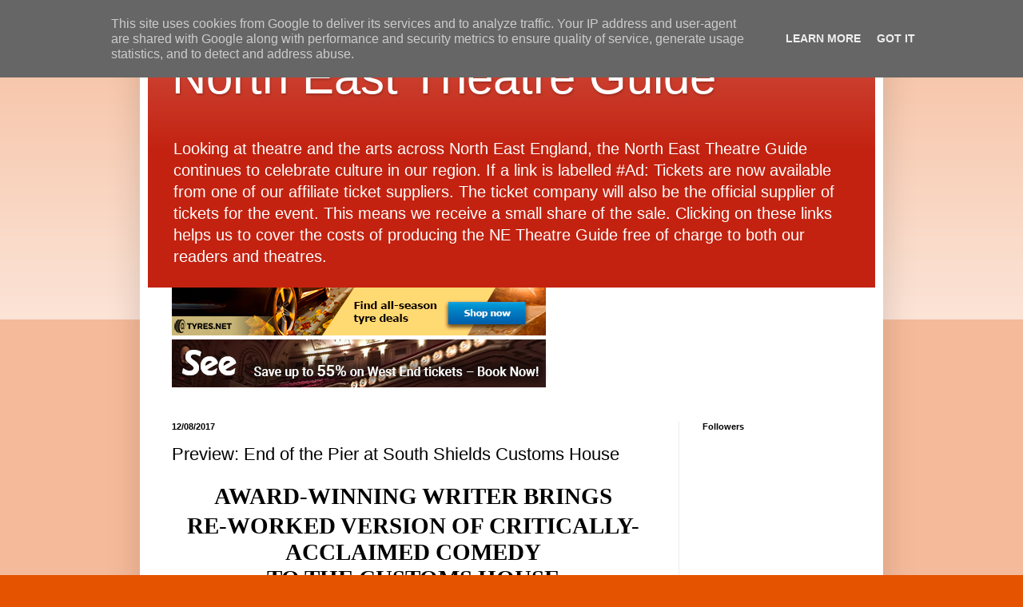

--- FILE ---
content_type: text/html; charset=UTF-8
request_url: http://www.northeasttheatreguide.co.uk/2017/08/preview-end-of-pier-at-south-shields_12.html
body_size: 19673
content:
<!DOCTYPE html>
<html class='v2' dir='ltr' lang='en-GB'>
<head>
<link href='https://www.blogger.com/static/v1/widgets/335934321-css_bundle_v2.css' rel='stylesheet' type='text/css'/>
<meta content='width=1100' name='viewport'/>
<meta content='text/html; charset=UTF-8' http-equiv='Content-Type'/>
<meta content='blogger' name='generator'/>
<link href='http://www.northeasttheatreguide.co.uk/favicon.ico' rel='icon' type='image/x-icon'/>
<link href='http://www.northeasttheatreguide.co.uk/2017/08/preview-end-of-pier-at-south-shields_12.html' rel='canonical'/>
<link rel="alternate" type="application/atom+xml" title="North East Theatre Guide - Atom" href="http://www.northeasttheatreguide.co.uk/feeds/posts/default" />
<link rel="alternate" type="application/rss+xml" title="North East Theatre Guide - RSS" href="http://www.northeasttheatreguide.co.uk/feeds/posts/default?alt=rss" />
<link rel="service.post" type="application/atom+xml" title="North East Theatre Guide - Atom" href="https://www.blogger.com/feeds/4785089989705649462/posts/default" />

<link rel="alternate" type="application/atom+xml" title="North East Theatre Guide - Atom" href="http://www.northeasttheatreguide.co.uk/feeds/4584469620095884444/comments/default" />
<!--Can't find substitution for tag [blog.ieCssRetrofitLinks]-->
<link href='https://blogger.googleusercontent.com/img/b/R29vZ2xl/AVvXsEjOnK12_YZqjpxa-oFZVga0tVvAjnD0QRg76VTojrGcn5aKh2bhDSZ02NW2tU5XMe04BiIuULNWNRCVoVNrxUgZVPkP4xUykx240H6-QEj-8sqzBn8Yo1hrFvgNMMav3oo6r_KGSyAw9KM/s1600/b8add107-a89b-472c-9063-932a22061346.jpg' rel='image_src'/>
<meta content='http://www.northeasttheatreguide.co.uk/2017/08/preview-end-of-pier-at-south-shields_12.html' property='og:url'/>
<meta content='Preview: End of the Pier at South Shields Customs House' property='og:title'/>
<meta content='' property='og:description'/>
<meta content='https://blogger.googleusercontent.com/img/b/R29vZ2xl/AVvXsEjOnK12_YZqjpxa-oFZVga0tVvAjnD0QRg76VTojrGcn5aKh2bhDSZ02NW2tU5XMe04BiIuULNWNRCVoVNrxUgZVPkP4xUykx240H6-QEj-8sqzBn8Yo1hrFvgNMMav3oo6r_KGSyAw9KM/w1200-h630-p-k-no-nu/b8add107-a89b-472c-9063-932a22061346.jpg' property='og:image'/>
<title>North East Theatre Guide: Preview: End of the Pier at South Shields Customs House</title>
<style id='page-skin-1' type='text/css'><!--
/*
-----------------------------------------------
Blogger Template Style
Name:     Simple
Designer: Blogger
URL:      www.blogger.com
----------------------------------------------- */
/* Content
----------------------------------------------- */
body {
font: normal normal 14px Arial, Tahoma, Helvetica, FreeSans, sans-serif;
color: #000000;
background: #e65300 none repeat scroll top left;
padding: 0 40px 40px 40px;
}
html body .region-inner {
min-width: 0;
max-width: 100%;
width: auto;
}
h2 {
font-size: 22px;
}
a:link {
text-decoration:none;
color: #c32210;
}
a:visited {
text-decoration:none;
color: #858585;
}
a:hover {
text-decoration:underline;
color: #f83d00;
}
.body-fauxcolumn-outer .fauxcolumn-inner {
background: transparent url(https://resources.blogblog.com/blogblog/data/1kt/simple/body_gradient_tile_light.png) repeat scroll top left;
_background-image: none;
}
.body-fauxcolumn-outer .cap-top {
position: absolute;
z-index: 1;
height: 400px;
width: 100%;
}
.body-fauxcolumn-outer .cap-top .cap-left {
width: 100%;
background: transparent url(https://resources.blogblog.com/blogblog/data/1kt/simple/gradients_light.png) repeat-x scroll top left;
_background-image: none;
}
.content-outer {
-moz-box-shadow: 0 0 40px rgba(0, 0, 0, .15);
-webkit-box-shadow: 0 0 5px rgba(0, 0, 0, .15);
-goog-ms-box-shadow: 0 0 10px #333333;
box-shadow: 0 0 40px rgba(0, 0, 0, .15);
margin-bottom: 1px;
}
.content-inner {
padding: 10px 10px;
}
.content-inner {
background-color: #ffffff;
}
/* Header
----------------------------------------------- */
.header-outer {
background: #c32210 url(https://resources.blogblog.com/blogblog/data/1kt/simple/gradients_light.png) repeat-x scroll 0 -400px;
_background-image: none;
}
.Header h1 {
font: normal normal 60px Arial, Tahoma, Helvetica, FreeSans, sans-serif;
color: #ffffff;
text-shadow: 1px 2px 3px rgba(0, 0, 0, .2);
}
.Header h1 a {
color: #ffffff;
}
.Header .description {
font-size: 140%;
color: #ffffff;
}
.header-inner .Header .titlewrapper {
padding: 22px 30px;
}
.header-inner .Header .descriptionwrapper {
padding: 0 30px;
}
/* Tabs
----------------------------------------------- */
.tabs-inner .section:first-child {
border-top: 0 solid #eeeeee;
}
.tabs-inner .section:first-child ul {
margin-top: -0;
border-top: 0 solid #eeeeee;
border-left: 0 solid #eeeeee;
border-right: 0 solid #eeeeee;
}
.tabs-inner .widget ul {
background: #f4f4f4 url(https://resources.blogblog.com/blogblog/data/1kt/simple/gradients_light.png) repeat-x scroll 0 -800px;
_background-image: none;
border-bottom: 1px solid #eeeeee;
margin-top: 0;
margin-left: -30px;
margin-right: -30px;
}
.tabs-inner .widget li a {
display: inline-block;
padding: .6em 1em;
font: normal normal 14px Arial, Tahoma, Helvetica, FreeSans, sans-serif;
color: #979797;
border-left: 1px solid #ffffff;
border-right: 1px solid #eeeeee;
}
.tabs-inner .widget li:first-child a {
border-left: none;
}
.tabs-inner .widget li.selected a, .tabs-inner .widget li a:hover {
color: #000000;
background-color: #ededed;
text-decoration: none;
}
/* Columns
----------------------------------------------- */
.main-outer {
border-top: 0 solid #ededed;
}
.fauxcolumn-left-outer .fauxcolumn-inner {
border-right: 1px solid #ededed;
}
.fauxcolumn-right-outer .fauxcolumn-inner {
border-left: 1px solid #ededed;
}
/* Headings
----------------------------------------------- */
div.widget > h2,
div.widget h2.title {
margin: 0 0 1em 0;
font: normal bold 11px Arial, Tahoma, Helvetica, FreeSans, sans-serif;
color: #000000;
}
/* Widgets
----------------------------------------------- */
.widget .zippy {
color: #979797;
text-shadow: 2px 2px 1px rgba(0, 0, 0, .1);
}
.widget .popular-posts ul {
list-style: none;
}
/* Posts
----------------------------------------------- */
h2.date-header {
font: normal bold 11px Arial, Tahoma, Helvetica, FreeSans, sans-serif;
}
.date-header span {
background-color: rgba(0,0,0,0);
color: #000000;
padding: inherit;
letter-spacing: inherit;
margin: inherit;
}
.main-inner {
padding-top: 30px;
padding-bottom: 30px;
}
.main-inner .column-center-inner {
padding: 0 15px;
}
.main-inner .column-center-inner .section {
margin: 0 15px;
}
.post {
margin: 0 0 25px 0;
}
h3.post-title, .comments h4 {
font: normal normal 22px Arial, Tahoma, Helvetica, FreeSans, sans-serif;
margin: .75em 0 0;
}
.post-body {
font-size: 110%;
line-height: 1.4;
position: relative;
}
.post-body img, .post-body .tr-caption-container, .Profile img, .Image img,
.BlogList .item-thumbnail img {
padding: 2px;
background: #ffffff;
border: 1px solid #ededed;
-moz-box-shadow: 1px 1px 5px rgba(0, 0, 0, .1);
-webkit-box-shadow: 1px 1px 5px rgba(0, 0, 0, .1);
box-shadow: 1px 1px 5px rgba(0, 0, 0, .1);
}
.post-body img, .post-body .tr-caption-container {
padding: 5px;
}
.post-body .tr-caption-container {
color: #000000;
}
.post-body .tr-caption-container img {
padding: 0;
background: transparent;
border: none;
-moz-box-shadow: 0 0 0 rgba(0, 0, 0, .1);
-webkit-box-shadow: 0 0 0 rgba(0, 0, 0, .1);
box-shadow: 0 0 0 rgba(0, 0, 0, .1);
}
.post-header {
margin: 0 0 1.5em;
line-height: 1.6;
font-size: 90%;
}
.post-footer {
margin: 20px -2px 0;
padding: 5px 10px;
color: #606060;
background-color: #f8f8f8;
border-bottom: 1px solid #ededed;
line-height: 1.6;
font-size: 90%;
}
#comments .comment-author {
padding-top: 1.5em;
border-top: 1px solid #ededed;
background-position: 0 1.5em;
}
#comments .comment-author:first-child {
padding-top: 0;
border-top: none;
}
.avatar-image-container {
margin: .2em 0 0;
}
#comments .avatar-image-container img {
border: 1px solid #ededed;
}
/* Comments
----------------------------------------------- */
.comments .comments-content .icon.blog-author {
background-repeat: no-repeat;
background-image: url([data-uri]);
}
.comments .comments-content .loadmore a {
border-top: 1px solid #979797;
border-bottom: 1px solid #979797;
}
.comments .comment-thread.inline-thread {
background-color: #f8f8f8;
}
.comments .continue {
border-top: 2px solid #979797;
}
/* Accents
---------------------------------------------- */
.section-columns td.columns-cell {
border-left: 1px solid #ededed;
}
.blog-pager {
background: transparent none no-repeat scroll top center;
}
.blog-pager-older-link, .home-link,
.blog-pager-newer-link {
background-color: #ffffff;
padding: 5px;
}
.footer-outer {
border-top: 0 dashed #bbbbbb;
}
/* Mobile
----------------------------------------------- */
body.mobile  {
background-size: auto;
}
.mobile .body-fauxcolumn-outer {
background: transparent none repeat scroll top left;
}
.mobile .body-fauxcolumn-outer .cap-top {
background-size: 100% auto;
}
.mobile .content-outer {
-webkit-box-shadow: 0 0 3px rgba(0, 0, 0, .15);
box-shadow: 0 0 3px rgba(0, 0, 0, .15);
}
.mobile .tabs-inner .widget ul {
margin-left: 0;
margin-right: 0;
}
.mobile .post {
margin: 0;
}
.mobile .main-inner .column-center-inner .section {
margin: 0;
}
.mobile .date-header span {
padding: 0.1em 10px;
margin: 0 -10px;
}
.mobile h3.post-title {
margin: 0;
}
.mobile .blog-pager {
background: transparent none no-repeat scroll top center;
}
.mobile .footer-outer {
border-top: none;
}
.mobile .main-inner, .mobile .footer-inner {
background-color: #ffffff;
}
.mobile-index-contents {
color: #000000;
}
.mobile-link-button {
background-color: #c32210;
}
.mobile-link-button a:link, .mobile-link-button a:visited {
color: #ffffff;
}
.mobile .tabs-inner .section:first-child {
border-top: none;
}
.mobile .tabs-inner .PageList .widget-content {
background-color: #ededed;
color: #000000;
border-top: 1px solid #eeeeee;
border-bottom: 1px solid #eeeeee;
}
.mobile .tabs-inner .PageList .widget-content .pagelist-arrow {
border-left: 1px solid #eeeeee;
}

--></style>
<style id='template-skin-1' type='text/css'><!--
body {
min-width: 930px;
}
.content-outer, .content-fauxcolumn-outer, .region-inner {
min-width: 930px;
max-width: 930px;
_width: 930px;
}
.main-inner .columns {
padding-left: 0px;
padding-right: 246px;
}
.main-inner .fauxcolumn-center-outer {
left: 0px;
right: 246px;
/* IE6 does not respect left and right together */
_width: expression(this.parentNode.offsetWidth -
parseInt("0px") -
parseInt("246px") + 'px');
}
.main-inner .fauxcolumn-left-outer {
width: 0px;
}
.main-inner .fauxcolumn-right-outer {
width: 246px;
}
.main-inner .column-left-outer {
width: 0px;
right: 100%;
margin-left: -0px;
}
.main-inner .column-right-outer {
width: 246px;
margin-right: -246px;
}
#layout {
min-width: 0;
}
#layout .content-outer {
min-width: 0;
width: 800px;
}
#layout .region-inner {
min-width: 0;
width: auto;
}
body#layout div.add_widget {
padding: 8px;
}
body#layout div.add_widget a {
margin-left: 32px;
}
--></style>
<link href='https://www.blogger.com/dyn-css/authorization.css?targetBlogID=4785089989705649462&amp;zx=a2744aef-f057-42e6-9cb9-1c855a019fa6' media='none' onload='if(media!=&#39;all&#39;)media=&#39;all&#39;' rel='stylesheet'/><noscript><link href='https://www.blogger.com/dyn-css/authorization.css?targetBlogID=4785089989705649462&amp;zx=a2744aef-f057-42e6-9cb9-1c855a019fa6' rel='stylesheet'/></noscript>
<meta name='google-adsense-platform-account' content='ca-host-pub-1556223355139109'/>
<meta name='google-adsense-platform-domain' content='blogspot.com'/>

<script async src="https://pagead2.googlesyndication.com/pagead/js/adsbygoogle.js?client=ca-pub-6131979779676738&host=ca-host-pub-1556223355139109" crossorigin="anonymous"></script>

<!-- data-ad-client=ca-pub-6131979779676738 -->

<script type="text/javascript" language="javascript">
  // Supply ads personalization default for EEA readers
  // See https://www.blogger.com/go/adspersonalization
  adsbygoogle = window.adsbygoogle || [];
  if (typeof adsbygoogle.requestNonPersonalizedAds === 'undefined') {
    adsbygoogle.requestNonPersonalizedAds = 1;
  }
</script>


<link rel="stylesheet" href="https://fonts.googleapis.com/css2?display=swap&family=Poppins"></head>
<body class='loading variant-bold'>
<div class='navbar no-items section' id='navbar' name='Navbar'>
</div>
<div class='body-fauxcolumns'>
<div class='fauxcolumn-outer body-fauxcolumn-outer'>
<div class='cap-top'>
<div class='cap-left'></div>
<div class='cap-right'></div>
</div>
<div class='fauxborder-left'>
<div class='fauxborder-right'></div>
<div class='fauxcolumn-inner'>
</div>
</div>
<div class='cap-bottom'>
<div class='cap-left'></div>
<div class='cap-right'></div>
</div>
</div>
</div>
<div class='content'>
<div class='content-fauxcolumns'>
<div class='fauxcolumn-outer content-fauxcolumn-outer'>
<div class='cap-top'>
<div class='cap-left'></div>
<div class='cap-right'></div>
</div>
<div class='fauxborder-left'>
<div class='fauxborder-right'></div>
<div class='fauxcolumn-inner'>
</div>
</div>
<div class='cap-bottom'>
<div class='cap-left'></div>
<div class='cap-right'></div>
</div>
</div>
</div>
<div class='content-outer'>
<div class='content-cap-top cap-top'>
<div class='cap-left'></div>
<div class='cap-right'></div>
</div>
<div class='fauxborder-left content-fauxborder-left'>
<div class='fauxborder-right content-fauxborder-right'></div>
<div class='content-inner'>
<header>
<div class='header-outer'>
<div class='header-cap-top cap-top'>
<div class='cap-left'></div>
<div class='cap-right'></div>
</div>
<div class='fauxborder-left header-fauxborder-left'>
<div class='fauxborder-right header-fauxborder-right'></div>
<div class='region-inner header-inner'>
<div class='header section' id='header' name='Header'><div class='widget Header' data-version='1' id='Header1'>
<div id='header-inner'>
<div class='titlewrapper'>
<h1 class='title'>
<a href='http://www.northeasttheatreguide.co.uk/'>
North East Theatre Guide
</a>
</h1>
</div>
<div class='descriptionwrapper'>
<p class='description'><span>Looking at theatre and the arts across North East England, the North East Theatre Guide continues to celebrate culture in our region.
If a link is labelled #Ad: Tickets are now available from one of our affiliate ticket suppliers. The ticket company will also be the official supplier of tickets for the event. This means we receive a small share of the sale. Clicking on these links helps us to cover the costs of producing the NE Theatre Guide free of charge to both our readers and theatres.</span></p>
</div>
</div>
</div></div>
</div>
</div>
<div class='header-cap-bottom cap-bottom'>
<div class='cap-left'></div>
<div class='cap-right'></div>
</div>
</div>
</header>
<div class='tabs-outer'>
<div class='tabs-cap-top cap-top'>
<div class='cap-left'></div>
<div class='cap-right'></div>
</div>
<div class='fauxborder-left tabs-fauxborder-left'>
<div class='fauxborder-right tabs-fauxborder-right'></div>
<div class='region-inner tabs-inner'>
<div class='tabs section' id='crosscol' name='Cross-column'><div class='widget HTML' data-version='1' id='HTML1'>
<h2 class='title'>See Tickets</h2>
<div class='widget-content'>
<!-- START ADVERTISER: Tyres UK from awin.com -->

<a rel="sponsored" href="https://www.awin1.com/cread.php?s=2488843&v=12715&q=337672&r=402809">
    <img src="https://www.awin1.com/cshow.php?s=2488843&amp;v=12715&amp;q=337672&amp;r=402809" border="0" />
</a>

<!-- END ADVERTISER: Tyres UK from awin.com -->


<!-- START ADVERTISER: See Tickets from awin.com -->

<a href="https://www.awin1.com/cread.php?s=2374195&v=7816&q=315766&r=402809">
    <img src="https://www.awin1.com/cshow.php?s=2374195&amp;v=7816&amp;q=315766&amp;r=402809" border="0" />
</a>

<!-- END ADVERTISER: See Tickets from awin.com -->
</div>
<div class='clear'></div>
</div></div>
<div class='tabs no-items section' id='crosscol-overflow' name='Cross-Column 2'></div>
</div>
</div>
<div class='tabs-cap-bottom cap-bottom'>
<div class='cap-left'></div>
<div class='cap-right'></div>
</div>
</div>
<div class='main-outer'>
<div class='main-cap-top cap-top'>
<div class='cap-left'></div>
<div class='cap-right'></div>
</div>
<div class='fauxborder-left main-fauxborder-left'>
<div class='fauxborder-right main-fauxborder-right'></div>
<div class='region-inner main-inner'>
<div class='columns fauxcolumns'>
<div class='fauxcolumn-outer fauxcolumn-center-outer'>
<div class='cap-top'>
<div class='cap-left'></div>
<div class='cap-right'></div>
</div>
<div class='fauxborder-left'>
<div class='fauxborder-right'></div>
<div class='fauxcolumn-inner'>
</div>
</div>
<div class='cap-bottom'>
<div class='cap-left'></div>
<div class='cap-right'></div>
</div>
</div>
<div class='fauxcolumn-outer fauxcolumn-left-outer'>
<div class='cap-top'>
<div class='cap-left'></div>
<div class='cap-right'></div>
</div>
<div class='fauxborder-left'>
<div class='fauxborder-right'></div>
<div class='fauxcolumn-inner'>
</div>
</div>
<div class='cap-bottom'>
<div class='cap-left'></div>
<div class='cap-right'></div>
</div>
</div>
<div class='fauxcolumn-outer fauxcolumn-right-outer'>
<div class='cap-top'>
<div class='cap-left'></div>
<div class='cap-right'></div>
</div>
<div class='fauxborder-left'>
<div class='fauxborder-right'></div>
<div class='fauxcolumn-inner'>
</div>
</div>
<div class='cap-bottom'>
<div class='cap-left'></div>
<div class='cap-right'></div>
</div>
</div>
<!-- corrects IE6 width calculation -->
<div class='columns-inner'>
<div class='column-center-outer'>
<div class='column-center-inner'>
<div class='main section' id='main' name='Main'><div class='widget Blog' data-version='1' id='Blog1'>
<div class='blog-posts hfeed'>

          <div class="date-outer">
        
<h2 class='date-header'><span>12/08/2017</span></h2>

          <div class="date-posts">
        
<div class='post-outer'>
<div class='post hentry uncustomized-post-template' itemprop='blogPost' itemscope='itemscope' itemtype='http://schema.org/BlogPosting'>
<meta content='https://blogger.googleusercontent.com/img/b/R29vZ2xl/AVvXsEjOnK12_YZqjpxa-oFZVga0tVvAjnD0QRg76VTojrGcn5aKh2bhDSZ02NW2tU5XMe04BiIuULNWNRCVoVNrxUgZVPkP4xUykx240H6-QEj-8sqzBn8Yo1hrFvgNMMav3oo6r_KGSyAw9KM/s1600/b8add107-a89b-472c-9063-932a22061346.jpg' itemprop='image_url'/>
<meta content='4785089989705649462' itemprop='blogId'/>
<meta content='4584469620095884444' itemprop='postId'/>
<a name='4584469620095884444'></a>
<h3 class='post-title entry-title' itemprop='name'>
Preview: End of the Pier at South Shields Customs House
</h3>
<div class='post-header'>
<div class='post-header-line-1'></div>
</div>
<div class='post-body entry-content' id='post-body-4584469620095884444' itemprop='description articleBody'>
<div style="text-align: center;"><b style="mso-bidi-font-weight: normal;"><span style="font-family: &quot;century gothic&quot;; font-size: 22pt;">AWARD-WINNING WRITER BRINGS</span></b></div><div align="center" class="MsoNormal" style="line-height: normal; text-align: center;"><b style="mso-bidi-font-weight: normal;"><span style="font-family: &quot;century gothic&quot;; font-size: 22pt;">RE-WORKED VERSION OF CRITICALLY-ACCLAIMED COMEDY </span></b></div><div align="center" class="MsoNormal" style="line-height: normal; text-align: center;"><b style="mso-bidi-font-weight: normal;"><span style="font-family: &quot;century gothic&quot;; font-size: 22pt;">TO THE CUSTOMS HOUSE</span></b></div><div class="MsoNormal" style="line-height: normal; text-align: justify;"><br /></div><div class="MsoNormal" style="line-height: normal; text-align: justify;"><b style="mso-bidi-font-weight: normal;"><span style="font-family: &quot;century gothic&quot;; font-size: 18pt;">End of the Pier </span></b></div><div class="MsoNormal" style="line-height: normal; text-align: justify;"><b style="mso-bidi-font-weight: normal;"><span style="font-family: &quot;century gothic&quot;; font-size: 18pt;">South Shields</span></b><b style="mso-bidi-font-weight: normal;"><span style="font-family: &quot;century gothic&quot;; font-size: 18pt;"> Customs House</span></b></div><div class="MsoNormal" style="line-height: normal; text-align: justify;"><b style="mso-bidi-font-weight: normal;"><span style="font-family: &quot;century gothic&quot;; font-size: 18pt;">Tuesday 22<sup>nd</sup> - Saturday 26<sup>th</sup> August 2017</span></b><b style="mso-bidi-font-weight: normal;"><span style="font-family: &quot;century gothic&quot;; font-size: 18pt;"></span></b></div><div class="MsoNormal" style="line-height: normal; text-align: justify;"><br /></div><div class="MsoNormal" style="line-height: normal;"><span style="font-family: &quot;century gothic&quot;; font-size: 14pt;">Award-winning playwright Neil Armstrong is busy putting the finishing touches to his latest show at The Customs House in </span><span style="font-family: &quot;century gothic&quot;; font-size: 14pt;">South Shields</span><span style="font-family: &quot;century gothic&quot;; font-size: 14pt;">.</span></div><div class="MsoNormal" style="line-height: normal;"><span style="font-family: &quot;century gothic&quot;; font-size: 14pt;">The Washington-based writer, actor and director is bringing a bigger, better version of End of The Pier to the South Shields theatre for a five-night run in August.</span></div><div class="MsoNormal" style="line-height: normal;"><br /></div><div class="separator" style="clear: both; text-align: center;"><a href="https://blogger.googleusercontent.com/img/b/R29vZ2xl/AVvXsEjOnK12_YZqjpxa-oFZVga0tVvAjnD0QRg76VTojrGcn5aKh2bhDSZ02NW2tU5XMe04BiIuULNWNRCVoVNrxUgZVPkP4xUykx240H6-QEj-8sqzBn8Yo1hrFvgNMMav3oo6r_KGSyAw9KM/s1600/b8add107-a89b-472c-9063-932a22061346.jpg" style="clear: left; float: left; margin-bottom: 1em; margin-right: 1em;"><img border="0" data-original-height="315" data-original-width="315" src="https://blogger.googleusercontent.com/img/b/R29vZ2xl/AVvXsEjOnK12_YZqjpxa-oFZVga0tVvAjnD0QRg76VTojrGcn5aKh2bhDSZ02NW2tU5XMe04BiIuULNWNRCVoVNrxUgZVPkP4xUykx240H6-QEj-8sqzBn8Yo1hrFvgNMMav3oo6r_KGSyAw9KM/s1600/b8add107-a89b-472c-9063-932a22061346.jpg" /></a></div><div class="MsoNormal" style="line-height: normal;"><span style="font-family: &quot;century gothic&quot;; font-size: 14pt;">The all-new production of the critically-acclaimed comedy promises even more laughs after proving a hit with audiences in June last year.</span></div><div class="MsoNormal" style="line-height: normal;"><span style="font-family: &quot;century gothic&quot;; font-size: 14pt;">Set in a tatty end of the pier dressing room in Edwardian England, End of the Pier tells the story of Lionel and Edith Bosh, a music hall double act known as The Lovebirds.</span></div><div class="MsoNormal" style="line-height: normal;"><br /></div><div class="MsoNormal" style="line-height: normal;"><span style="background: white; color: black; font-family: &quot;century gothic&quot;; font-size: 14pt;">They&#8217;ve been married for 25 years, but the love has gone and their only desire now is to kill each other, with each plotting to do so on the same night. Unfortunately things don't go according to either of their plans when an unexpected guest arrives in their dressing room.&nbsp;</span></div><div class="MsoNormal" style="line-height: normal;"><br /></div><table cellpadding="0" cellspacing="0" class="tr-caption-container" style="float: right; margin-left: 1em; text-align: right;"><tbody><tr><td style="text-align: center;"><a href="https://blogger.googleusercontent.com/img/b/R29vZ2xl/AVvXsEjOtBm6TI675FikxVs8VyEo5Odwk4jWDnkPCRmRLUmcLQLeMzSrf5EuI3HAJBeb8APyzlZBsLkfcvlOZMyIwiFIrpj-lJxyhsKyoxSY21T8tV_OR-Eg4h3ipLROrR5mILgLov1FvpL4DLA/s1600/DSCF5734.JPG" style="clear: right; margin-bottom: 1em; margin-left: auto; margin-right: auto;"><img border="0" data-original-height="1600" data-original-width="1067" height="320" src="https://blogger.googleusercontent.com/img/b/R29vZ2xl/AVvXsEjOtBm6TI675FikxVs8VyEo5Odwk4jWDnkPCRmRLUmcLQLeMzSrf5EuI3HAJBeb8APyzlZBsLkfcvlOZMyIwiFIrpj-lJxyhsKyoxSY21T8tV_OR-Eg4h3ipLROrR5mILgLov1FvpL4DLA/s320/DSCF5734.JPG" width="213" /></a></td></tr><tr><td class="tr-caption" style="text-align: center;"><b style="mso-bidi-font-weight: normal;"><span style="font-family: &quot;century gothic&quot;; font-size: 14pt; line-height: 105%;"></span></b><b style="mso-bidi-font-weight: normal;"><span style="font-family: &quot;century gothic&quot;; font-size: 9pt; line-height: 105%;">Neil Armstrong reviews his script for</span></b> <br /><div align="center" class="MsoNormal" style="line-height: 105%; margin-bottom: 0cm; text-align: center;"><b style="mso-bidi-font-weight: normal;"><span style="font-family: &quot;century gothic&quot;; font-size: 9pt; line-height: 105%;">End of the Pier in The Customs House</span></b></div><div align="center" class="MsoNormal" style="line-height: 105%; margin-bottom: 0cm; text-align: center;"><b style="mso-bidi-font-weight: normal;"><span style="font-family: &quot;century gothic&quot;; font-size: 9pt; line-height: 105%;">theatre in </span></b><b style="mso-bidi-font-weight: normal;"><span style="font-family: &quot;century gothic&quot;; font-size: 9pt; line-height: 105%;">South Shields</span></b><b style="mso-bidi-font-weight: normal;"><span style="font-family: &quot;century gothic&quot;; font-size: 9pt; line-height: 105%;">.</span></b></div></td></tr></tbody></table><div class="MsoNormal" style="line-height: normal;"><span style="font-family: &quot;century gothic&quot;; font-size: 14pt;">Neil, who has been writing comedy for theatre and television for over 25 years, said: &#8220;</span><span style="font-family: &quot;century gothic&quot;; font-size: 14pt;">I am really pleased the play is going to be staged at The Customs House. I think a lot of theatres overlook comedies as somehow &#8216;lesser&#8217; works, but thankfully The Customs House has always provided a home for them. &nbsp;I think making people laugh is important - in a funny way.&#8221;&nbsp;</span></div><div class="MsoNormal" style="line-height: normal;"><span style="font-family: &quot;century gothic&quot;; font-size: 14pt;"><br /></span></div><div class="MsoNormal" style="line-height: normal;"><span style="font-family: &quot;century gothic&quot;; font-size: 14pt;">He added: &#8220;This production will be a new version of the play. I'm currently re-writing the play to fit our new larger environment.&#8221;</span></div><div class="MsoNormal" style="line-height: normal;"><span style="font-family: &quot;century gothic&quot;; font-size: 14pt;">End of the Pier&#8217;s previous outing was a touring production with Cloud Nine Theatre Company, taking in </span><span style="font-family: &quot;century gothic&quot;; font-size: 14pt;">Wallsend Memorial Hall, The Exchange in North Shields, Hartlepool Town Hall Theatre, Arts Centre Washington and Durham&#8217;s Gala Theatre over six nights.</span></div><div class="MsoNormal" style="line-height: normal;"><br /></div><div class="MsoNormal" style="line-height: normal;"><span style="font-family: &quot;century gothic&quot;; font-size: 14pt;">Gareth Hunter, artistic director of Ion Productions, was keen to bring it to The Customs House, where the cast will include Neil and Zoe Lambert as Lionel and Edith.</span></div><div class="MsoNormal" style="line-height: normal;"><br /></div><div class="MsoNormal" style="line-height: normal;"><span style="font-family: &quot;century gothic&quot;; font-size: 14pt;">He said: &#8220;I saw the show last year and really loved it, so I was keen to bring it to a bigger venue. <span style="mso-spacerun: yes;">&nbsp;</span>We have revamped it to make it even funnier and because it is in one location now, we can scale the setting and the lighting up to make it look bigger and better. I am looking forward to working with Neil again. He directed Educating Rita last year at The Customs House for me and did a fantastic job on what was a great show.&#8221;</span></div><div class="MsoNormal" style="line-height: normal;"><br /></div><div class="MsoNormal" style="line-height: normal;"><span style="font-family: &quot;century gothic&quot;; font-size: 14pt;">Neil&#8217;s work has been nominated for awards by BAFTA, The Writers Guild of Great Britain and The National Comedy Awards. His last play, Remember Jim, won Best Show at the 2014 Sunderland Culture awards. He is also co/director, writer and chief pantomime villain of the Gala Theatre pantos.</span></div><div class="MsoNormal" style="line-height: normal;"><br /></div><div class="MsoNormal" style="line-height: normal;"><span style="font-family: &quot;century gothic&quot;; font-size: 14pt;">He added: &#8220;</span><span style="font-family: &quot;century gothic&quot;; font-size: 14pt;">I was over the moon when producer Gareth decided to revive the play. &nbsp;I love performing at The Customs House. &nbsp;The audiences are always up for a laugh and hopefully we can supply them with plenty.&#8221;</span></div><div class="MsoNormal" style="line-height: normal;"><br /></div><div class="MsoNormal" style="line-height: normal;"><b style="mso-bidi-font-weight: normal;"><span style="font-family: &quot;century gothic&quot;; font-size: 14pt;">Tickets:</span></b></div><div class="MsoNormal" style="line-height: normal;"><span style="font-family: &quot;century gothic&quot;; font-size: 14pt;">End of the Pier runs from Tuesday 22<sup>nd</sup>August, from </span><span style="font-family: &quot;century gothic&quot;; font-size: 14pt;">Saturday 26<sup>th</sup> August 2017</span><span style="font-family: &quot;century gothic&quot;; font-size: 14pt;">, with shows at </span><span style="font-family: &quot;century gothic&quot;; font-size: 14pt;">7.30pm</span><span style="font-family: &quot;century gothic&quot;; font-size: 14pt;"> and a </span><span style="font-family: &quot;century gothic&quot;; font-size: 14pt;">2.30pm</span><span style="font-family: &quot;century gothic&quot;; font-size: 14pt;"> matinee on Thursday and Saturday.</span></div><div class="MsoNormal" style="line-height: normal;"><span style="font-family: &quot;century gothic&quot;; font-size: 14pt;">Tickets are &#163;18, or &#163;15 early bird and Friends of T<a href="https://www.blogger.com/null" name="_GoBack"></a>he Customs House. Contact the box office on (0191) 454 1234 or visit <a href="http://www.customshouse.co.uk/">www.customshouse.co.uk</a>.</span><span style="font-family: &quot;century gothic&quot;; font-size: 14pt;"></span></div><div class="MsoNormal" style="line-height: normal; margin-bottom: 0cm;"><div class="separator" style="clear: both; text-align: center;"><a href="https://blogger.googleusercontent.com/img/b/R29vZ2xl/AVvXsEhsSD1wh2K6Q-igc_Z54iGfYDJDWnYvpYKvEWczPTI-ycItd41tqmNR3SaFZfqfC6mnnXZkWvrzDbhkRvMJzVpS1ZUOjXMjxRSRVJGLuTLTU_Sq0LuvGU2KMg6FV2zXJIx_IzBfYJbS0u8/s1600/1-P1030489.JPG" style="margin-left: 1em; margin-right: 1em;"><img border="0" data-original-height="201" data-original-width="320" src="https://blogger.googleusercontent.com/img/b/R29vZ2xl/AVvXsEhsSD1wh2K6Q-igc_Z54iGfYDJDWnYvpYKvEWczPTI-ycItd41tqmNR3SaFZfqfC6mnnXZkWvrzDbhkRvMJzVpS1ZUOjXMjxRSRVJGLuTLTU_Sq0LuvGU2KMg6FV2zXJIx_IzBfYJbS0u8/s1600/1-P1030489.JPG" /></a></div></div><div style="text-align: center;">&nbsp;  <!--END ADVERTISER: National Holidays from awin.com--></div>
<div style='clear: both;'></div>
</div>
<div class='post-footer'>
<div class='post-footer-line post-footer-line-1'>
<span class='post-author vcard'>
Posted by
<span class='fn' itemprop='author' itemscope='itemscope' itemtype='http://schema.org/Person'>
<meta content='https://www.blogger.com/profile/17766239256040447191' itemprop='url'/>
<a class='g-profile' href='https://www.blogger.com/profile/17766239256040447191' rel='author' title='author profile'>
<span itemprop='name'>North East Theatre Guide</span>
</a>
</span>
</span>
<span class='post-timestamp'>
at
<meta content='http://www.northeasttheatreguide.co.uk/2017/08/preview-end-of-pier-at-south-shields_12.html' itemprop='url'/>
<a class='timestamp-link' href='http://www.northeasttheatreguide.co.uk/2017/08/preview-end-of-pier-at-south-shields_12.html' rel='bookmark' title='permanent link'><abbr class='published' itemprop='datePublished' title='2017-08-12T15:22:00+02:00'>15:22</abbr></a>
</span>
<span class='post-comment-link'>
</span>
<span class='post-icons'>
<span class='item-control blog-admin pid-51187573'>
<a href='https://www.blogger.com/post-edit.g?blogID=4785089989705649462&postID=4584469620095884444&from=pencil' title='Edit Post'>
<img alt='' class='icon-action' height='18' src='https://resources.blogblog.com/img/icon18_edit_allbkg.gif' width='18'/>
</a>
</span>
</span>
<div class='post-share-buttons goog-inline-block'>
<a class='goog-inline-block share-button sb-email' href='https://www.blogger.com/share-post.g?blogID=4785089989705649462&postID=4584469620095884444&target=email' target='_blank' title='Email This'><span class='share-button-link-text'>Email This</span></a><a class='goog-inline-block share-button sb-blog' href='https://www.blogger.com/share-post.g?blogID=4785089989705649462&postID=4584469620095884444&target=blog' onclick='window.open(this.href, "_blank", "height=270,width=475"); return false;' target='_blank' title='BlogThis!'><span class='share-button-link-text'>BlogThis!</span></a><a class='goog-inline-block share-button sb-twitter' href='https://www.blogger.com/share-post.g?blogID=4785089989705649462&postID=4584469620095884444&target=twitter' target='_blank' title='Share to X'><span class='share-button-link-text'>Share to X</span></a><a class='goog-inline-block share-button sb-facebook' href='https://www.blogger.com/share-post.g?blogID=4785089989705649462&postID=4584469620095884444&target=facebook' onclick='window.open(this.href, "_blank", "height=430,width=640"); return false;' target='_blank' title='Share to Facebook'><span class='share-button-link-text'>Share to Facebook</span></a><a class='goog-inline-block share-button sb-pinterest' href='https://www.blogger.com/share-post.g?blogID=4785089989705649462&postID=4584469620095884444&target=pinterest' target='_blank' title='Share to Pinterest'><span class='share-button-link-text'>Share to Pinterest</span></a>
</div>
</div>
<div class='post-footer-line post-footer-line-2'>
<span class='post-labels'>
</span>
</div>
<div class='post-footer-line post-footer-line-3'>
<span class='post-location'>
</span>
</div>
</div>
</div>
<div class='comments' id='comments'>
<a name='comments'></a>
<h4>No comments:</h4>
<div id='Blog1_comments-block-wrapper'>
<dl class='avatar-comment-indent' id='comments-block'>
</dl>
</div>
<p class='comment-footer'>
<div class='comment-form'>
<a name='comment-form'></a>
<h4 id='comment-post-message'>Post a Comment</h4>
<p>
</p>
<p>Note: only a member of this blog may post a comment.</p>
<a href='https://www.blogger.com/comment/frame/4785089989705649462?po=4584469620095884444&hl=en-GB&saa=85391&origin=http://www.northeasttheatreguide.co.uk' id='comment-editor-src'></a>
<iframe allowtransparency='true' class='blogger-iframe-colorize blogger-comment-from-post' frameborder='0' height='410px' id='comment-editor' name='comment-editor' src='' width='100%'></iframe>
<script src='https://www.blogger.com/static/v1/jsbin/1345082660-comment_from_post_iframe.js' type='text/javascript'></script>
<script type='text/javascript'>
      BLOG_CMT_createIframe('https://www.blogger.com/rpc_relay.html');
    </script>
</div>
</p>
</div>
</div>

        </div></div>
      
</div>
<div class='blog-pager' id='blog-pager'>
<span id='blog-pager-newer-link'>
<a class='blog-pager-newer-link' href='http://www.northeasttheatreguide.co.uk/2017/08/review-youth-theatre-festival-at.html' id='Blog1_blog-pager-newer-link' title='Newer Post'>Newer Post</a>
</span>
<span id='blog-pager-older-link'>
<a class='blog-pager-older-link' href='http://www.northeasttheatreguide.co.uk/2017/08/preview-crazy-for-you-at-newcastle.html' id='Blog1_blog-pager-older-link' title='Older Post'>Older Post</a>
</span>
<a class='home-link' href='http://www.northeasttheatreguide.co.uk/'>Home</a>
</div>
<div class='clear'></div>
<div class='post-feeds'>
<div class='feed-links'>
Subscribe to:
<a class='feed-link' href='http://www.northeasttheatreguide.co.uk/feeds/4584469620095884444/comments/default' target='_blank' type='application/atom+xml'>Post Comments (Atom)</a>
</div>
</div>
</div></div>
</div>
</div>
<div class='column-left-outer'>
<div class='column-left-inner'>
<aside>
</aside>
</div>
</div>
<div class='column-right-outer'>
<div class='column-right-inner'>
<aside>
<div class='sidebar section' id='sidebar-right-1'><div class='widget Followers' data-version='1' id='Followers1'>
<h2 class='title'>Followers</h2>
<div class='widget-content'>
<div id='Followers1-wrapper'>
<div style='margin-right:2px;'>
<div><script type="text/javascript" src="https://apis.google.com/js/platform.js"></script>
<div id="followers-iframe-container"></div>
<script type="text/javascript">
    window.followersIframe = null;
    function followersIframeOpen(url) {
      gapi.load("gapi.iframes", function() {
        if (gapi.iframes && gapi.iframes.getContext) {
          window.followersIframe = gapi.iframes.getContext().openChild({
            url: url,
            where: document.getElementById("followers-iframe-container"),
            messageHandlersFilter: gapi.iframes.CROSS_ORIGIN_IFRAMES_FILTER,
            messageHandlers: {
              '_ready': function(obj) {
                window.followersIframe.getIframeEl().height = obj.height;
              },
              'reset': function() {
                window.followersIframe.close();
                followersIframeOpen("https://www.blogger.com/followers/frame/4785089989705649462?colors\x3dCgt0cmFuc3BhcmVudBILdHJhbnNwYXJlbnQaByMwMDAwMDAiByNjMzIyMTAqByNmZmZmZmYyByMwMDAwMDA6ByMwMDAwMDBCByNjMzIyMTBKByM5Nzk3OTdSByNjMzIyMTBaC3RyYW5zcGFyZW50\x26pageSize\x3d21\x26hl\x3den-GB\x26origin\x3dhttp://www.northeasttheatreguide.co.uk");
              },
              'open': function(url) {
                window.followersIframe.close();
                followersIframeOpen(url);
              }
            }
          });
        }
      });
    }
    followersIframeOpen("https://www.blogger.com/followers/frame/4785089989705649462?colors\x3dCgt0cmFuc3BhcmVudBILdHJhbnNwYXJlbnQaByMwMDAwMDAiByNjMzIyMTAqByNmZmZmZmYyByMwMDAwMDA6ByMwMDAwMDBCByNjMzIyMTBKByM5Nzk3OTdSByNjMzIyMTBaC3RyYW5zcGFyZW50\x26pageSize\x3d21\x26hl\x3den-GB\x26origin\x3dhttp://www.northeasttheatreguide.co.uk");
  </script></div>
</div>
</div>
<div class='clear'></div>
</div>
</div><div class='widget PopularPosts' data-version='1' id='PopularPosts1'>
<h2>Our popular posts</h2>
<div class='widget-content popular-posts'>
<ul>
<li>
<div class='item-content'>
<div class='item-thumbnail'>
<a href='http://www.northeasttheatreguide.co.uk/2025/12/the-north-east-theatre-guide-best-of.html' target='_blank'>
<img alt='' border='0' src='https://blogger.googleusercontent.com/img/b/R29vZ2xl/AVvXsEgqmIglc5dEiWEE1ZF2Iq8Zi5gQ7Pg5DwzulG5Zzorq-34zcs9J9vn2QfbUfNdepWsceFzgIBG0aFrzJ2NGOYVDndMYUsbg7HeNRlPmw2_0mSN_OI-NTPzdcC6darMpvkFxLVa3TBwYpUGNTKQtQXFXIOf6p1tEOZh-AQnvHSi6XGCIIoJ1LQq10YBl97M/w72-h72-p-k-no-nu/best%20of%20awards%202025.jpg'/>
</a>
</div>
<div class='item-title'><a href='http://www.northeasttheatreguide.co.uk/2025/12/the-north-east-theatre-guide-best-of.html'>The North East Theatre Guide: Best Of 2025 Awards</a></div>
<div class='item-snippet'>The North East Theatre Guide: Best Of 2025 Awards As the curtain falls on another spectacular year of theatre in the North East, we look bac...</div>
</div>
<div style='clear: both;'></div>
</li>
<li>
<div class='item-content'>
<div class='item-thumbnail'>
<a href='http://www.northeasttheatreguide.co.uk/2025/12/review-sleeping-beauty-at-sunderland.html' target='_blank'>
<img alt='' border='0' src='https://blogger.googleusercontent.com/img/b/R29vZ2xl/[base64]/w72-h72-p-k-no-nu/EMPIRE%20THEATRE%20SUNDERLAND%20SLEEPING%20BEAUTY%20PREVIEW_11-12-25_DJW_010.JPG'/>
</a>
</div>
<div class='item-title'><a href='http://www.northeasttheatreguide.co.uk/2025/12/review-sleeping-beauty-at-sunderland.html'>REVIEW: Sleeping Beauty at Sunderland Empire</a></div>
<div class='item-snippet'>Sleeping Beauty Sunderland Empire Until Sunday 4 January 2026 &#160; Sleeping Beauty is a charming and entertaining traditional pantomime that ha...</div>
</div>
<div style='clear: both;'></div>
</li>
<li>
<div class='item-content'>
<div class='item-thumbnail'>
<a href='http://www.northeasttheatreguide.co.uk/2025/12/review-beauty-and-beast-at-newcastle.html' target='_blank'>
<img alt='' border='0' src='https://blogger.googleusercontent.com/img/b/R29vZ2xl/AVvXsEh0IitixJnzYa-Y2jfKk_uRLJyOH5kHsd_G2lAH2k20-cgT1azDlmob44HyBj7tx2SuJA9PL3UMvD53bfXXlp4dLhzputEoZjofcDIh_oDjgEfLz0BaHFeVTzZFjSDLyffgeFln21XlcwsoFCF0RaThXOtMuknh-5G9Yfyoe50FZ8yXUKTOC5FrGZRsKIo/w72-h72-p-k-no-nu/003_Beauty%20and%20the%20Beast%20Northern%20Stage_Pamela%20Raith%20Photography.jpg'/>
</a>
</div>
<div class='item-title'><a href='http://www.northeasttheatreguide.co.uk/2025/12/review-beauty-and-beast-at-newcastle.html'>REVIEW: Beauty and the Beast at Newcastle Northern Stage</a></div>
<div class='item-snippet'>Beauty and the Beast Newcastle Northern Stage Until 3 January 2026 The Christmas show at Northern Stage was always a highlight for our famil...</div>
</div>
<div style='clear: both;'></div>
</li>
<li>
<div class='item-content'>
<div class='item-thumbnail'>
<a href='http://www.northeasttheatreguide.co.uk/2025/11/review-jack-and-beanstalk-at-durham-gala.html' target='_blank'>
<img alt='' border='0' src='https://blogger.googleusercontent.com/img/b/R29vZ2xl/AVvXsEhnNVztE9b9Ie8TgybTcMWJW2INAENvLeekh8rUdeAbnqeLzjkn3qIzFMhidlSUvuampXVPRBcTQ8TL3tT7qfXg_hsSr-DQmb3DkSpZpzdPCWNCXuYuLvrA8LR2QnBfrLHikJli2EpuJpv5ZTOYuF0nZar6b4HphIasWptby6rK9LtGm49yyL16lqTo4Nc/w72-h72-p-k-no-nu/25-0190LD-011.jpg'/>
</a>
</div>
<div class='item-title'><a href='http://www.northeasttheatreguide.co.uk/2025/11/review-jack-and-beanstalk-at-durham-gala.html'>REVIEW: Jack and the Beanstalk at Durham Gala</a></div>
<div class='item-snippet'>Jack and the Beanstalk Durham Gala Until Wednesday 31 December 2025 Written by Gary Kitching Directed by Jacob Anderton Musical Director ...</div>
</div>
<div style='clear: both;'></div>
</li>
<li>
<div class='item-content'>
<div class='item-thumbnail'>
<a href='http://www.northeasttheatreguide.co.uk/2025/12/review-cinderella-at-newcastle-tyne.html' target='_blank'>
<img alt='' border='0' src='https://blogger.googleusercontent.com/img/a/AVvXsEiopu9pu0DEErVKXRLks73_5PpuhEe_vjnFlMDE-FxbteuSpGd6Cnt_1g9eaO6YB7-u9hN269sLmYAXedT2zfUjDSctDUObrzarKkylKwNSLqxmnx3-nP2-TMGbXX0uXEKCEcUQtMqSiasc4eR8Ek03nZqWf3PDKn8TVTYPVSuXXwjoxlycVBD8CNaMebY=w72-h72-p-k-no-nu'/>
</a>
</div>
<div class='item-title'><a href='http://www.northeasttheatreguide.co.uk/2025/12/review-cinderella-at-newcastle-tyne.html'>REVIEW: Cinderella at Newcastle Tyne Theatre & Opera House</a></div>
<div class='item-snippet'>Cinderella Newcastle Tyne Theatre &amp; Opera House Until Sunday 4 January 2026 The &quot;Godmother of all Pantomimes&quot; is a real crowd ...</div>
</div>
<div style='clear: both;'></div>
</li>
</ul>
<div class='clear'></div>
</div>
</div><div class='widget BlogSearch' data-version='1' id='BlogSearch1'>
<h2 class='title'>Search The North East Theatre Guide</h2>
<div class='widget-content'>
<div id='BlogSearch1_form'>
<form action='http://www.northeasttheatreguide.co.uk/search' class='gsc-search-box' target='_top'>
<table cellpadding='0' cellspacing='0' class='gsc-search-box'>
<tbody>
<tr>
<td class='gsc-input'>
<input autocomplete='off' class='gsc-input' name='q' size='10' title='search' type='text' value=''/>
</td>
<td class='gsc-search-button'>
<input class='gsc-search-button' title='search' type='submit' value='Search'/>
</td>
</tr>
</tbody>
</table>
</form>
</div>
</div>
<div class='clear'></div>
</div><div class='widget Translate' data-version='1' id='Translate1'>
<h2 class='title'>Translate</h2>
<div id='google_translate_element'></div>
<script>
    function googleTranslateElementInit() {
      new google.translate.TranslateElement({
        pageLanguage: 'en',
        autoDisplay: 'true',
        layout: google.translate.TranslateElement.InlineLayout.VERTICAL
      }, 'google_translate_element');
    }
  </script>
<script src='//translate.google.com/translate_a/element.js?cb=googleTranslateElementInit'></script>
<div class='clear'></div>
</div><div class='widget HTML' data-version='1' id='HTML11'>
<h2 class='title'>Ticketmaster</h2>
<div class='widget-content'>
<a href="//ticketmaster-uk.tm7559.net/c/1297363/500473/7559"><img src="//a.impactradius-go.com/display-ad/7559-500473" border="0" alt="" width="155" height="65"/></a><img height="0" width="0" src="//ticketmaster-uk.tm7559.net/i/1297363/500473/7559" style="position:absolute;visibility:hidden;" border="0" />
</div>
<div class='clear'></div>
</div></div>
<table border='0' cellpadding='0' cellspacing='0' class='section-columns columns-2'>
<tbody>
<tr>
<td class='first columns-cell'>
<div class='sidebar section' id='sidebar-right-2-1'><div class='widget HTML' data-version='1' id='HTML14'>
<div class='widget-content'>
<!-- START ADVERTISER: The Spark Company from awin.com -->

<a rel="sponsored" href="https://www.awin1.com/cread.php?s=2957559&v=19574&q=419958&r=402809">
    <img src="https://www.awin1.com/cshow.php?s=2957559&amp;v=19574&amp;q=419958&amp;r=402809" border="0" />
</a>

<!-- END ADVERTISER: The Spark Company from awin.com -->
</div>
<div class='clear'></div>
</div><div class='widget HTML' data-version='1' id='HTML12'>
<div class='widget-content'>
<!-- START ADVERTISER: Alfa Travel Ltd from awin.com -->

<a rel="sponsored" href="https://www.awin1.com/cread.php?s=473707&v=2355&q=229127&r=402809">
    <img src="https://www.awin1.com/cshow.php?s=473707&amp;v=2355&amp;q=229127&amp;r=402809" border="0" />
</a>

<!-- END ADVERTISER: Alfa Travel Ltd from awin.com -->
</div>
<div class='clear'></div>
</div><div class='widget HTML' data-version='1' id='HTML8'>
<h2 class='title'>Sunderland Empire Tickets - Ad</h2>
<div class='widget-content'>
<a href="https://prf.hn/click/camref:1011l7R9W/creativeref:1100l67988" rel="sponsored"><img src="https://creative.prf.hn/source/camref:1011l7R9W/creativeref:1100l67988" width="120" height="600" border="0"/></a>
</div>
<div class='clear'></div>
</div><div class='widget HTML' data-version='1' id='HTML3'>
<h2 class='title'>From The Box Office - #Ad</h2>
<div class='widget-content'>
<!-- START ADVERTISER: From The Box Office from awin.com -->

<a href="https://www.awin1.com/cread.php?s=2155224&v=12027&q=336268&r=402809">
    <img src="https://www.awin1.com/cshow.php?s=2155224&amp;v=12027&amp;q=336268&amp;r=402809" border="0" />
</a>

<!-- END ADVERTISER: From The Box Office from awin.com -->
</div>
<div class='clear'></div>
</div><div class='widget HTML' data-version='1' id='HTML2'>
<h2 class='title'>No booking fees</h2>
<div class='widget-content'>
<!-- START ADVERTISER: First TransPennine Express from awin.com -->

<a href="https://www.awin1.com/cread.php?s=2111469&v=2829&q=102095&r=402809">
    <img src="https://www.awin1.com/cshow.php?s=2111469&amp;v=2829&amp;q=102095&amp;r=402809" border="0" />
</a>

<!-- END ADVERTISER: First TransPennine Express from awin.com -->
</div>
<div class='clear'></div>
</div><div class='widget BlogArchive' data-version='1' id='BlogArchive1'>
<h2>Blog Archive</h2>
<div class='widget-content'>
<div id='ArchiveList'>
<div id='BlogArchive1_ArchiveList'>
<ul class='hierarchy'>
<li class='archivedate collapsed'>
<a class='toggle' href='javascript:void(0)'>
<span class='zippy'>

        &#9658;&#160;
      
</span>
</a>
<a class='post-count-link' href='http://www.northeasttheatreguide.co.uk/2026/'>
2026
</a>
<span class='post-count' dir='ltr'>(6)</span>
<ul class='hierarchy'>
<li class='archivedate collapsed'>
<a class='toggle' href='javascript:void(0)'>
<span class='zippy'>

        &#9658;&#160;
      
</span>
</a>
<a class='post-count-link' href='http://www.northeasttheatreguide.co.uk/2026/01/'>
January
</a>
<span class='post-count' dir='ltr'>(6)</span>
</li>
</ul>
</li>
</ul>
<ul class='hierarchy'>
<li class='archivedate collapsed'>
<a class='toggle' href='javascript:void(0)'>
<span class='zippy'>

        &#9658;&#160;
      
</span>
</a>
<a class='post-count-link' href='http://www.northeasttheatreguide.co.uk/2025/'>
2025
</a>
<span class='post-count' dir='ltr'>(260)</span>
<ul class='hierarchy'>
<li class='archivedate collapsed'>
<a class='toggle' href='javascript:void(0)'>
<span class='zippy'>

        &#9658;&#160;
      
</span>
</a>
<a class='post-count-link' href='http://www.northeasttheatreguide.co.uk/2025/12/'>
December
</a>
<span class='post-count' dir='ltr'>(13)</span>
</li>
</ul>
<ul class='hierarchy'>
<li class='archivedate collapsed'>
<a class='toggle' href='javascript:void(0)'>
<span class='zippy'>

        &#9658;&#160;
      
</span>
</a>
<a class='post-count-link' href='http://www.northeasttheatreguide.co.uk/2025/11/'>
November
</a>
<span class='post-count' dir='ltr'>(18)</span>
</li>
</ul>
<ul class='hierarchy'>
<li class='archivedate collapsed'>
<a class='toggle' href='javascript:void(0)'>
<span class='zippy'>

        &#9658;&#160;
      
</span>
</a>
<a class='post-count-link' href='http://www.northeasttheatreguide.co.uk/2025/10/'>
October
</a>
<span class='post-count' dir='ltr'>(20)</span>
</li>
</ul>
<ul class='hierarchy'>
<li class='archivedate collapsed'>
<a class='toggle' href='javascript:void(0)'>
<span class='zippy'>

        &#9658;&#160;
      
</span>
</a>
<a class='post-count-link' href='http://www.northeasttheatreguide.co.uk/2025/09/'>
September
</a>
<span class='post-count' dir='ltr'>(14)</span>
</li>
</ul>
<ul class='hierarchy'>
<li class='archivedate collapsed'>
<a class='toggle' href='javascript:void(0)'>
<span class='zippy'>

        &#9658;&#160;
      
</span>
</a>
<a class='post-count-link' href='http://www.northeasttheatreguide.co.uk/2025/08/'>
August
</a>
<span class='post-count' dir='ltr'>(24)</span>
</li>
</ul>
<ul class='hierarchy'>
<li class='archivedate collapsed'>
<a class='toggle' href='javascript:void(0)'>
<span class='zippy'>

        &#9658;&#160;
      
</span>
</a>
<a class='post-count-link' href='http://www.northeasttheatreguide.co.uk/2025/07/'>
July
</a>
<span class='post-count' dir='ltr'>(46)</span>
</li>
</ul>
<ul class='hierarchy'>
<li class='archivedate collapsed'>
<a class='toggle' href='javascript:void(0)'>
<span class='zippy'>

        &#9658;&#160;
      
</span>
</a>
<a class='post-count-link' href='http://www.northeasttheatreguide.co.uk/2025/06/'>
June
</a>
<span class='post-count' dir='ltr'>(16)</span>
</li>
</ul>
<ul class='hierarchy'>
<li class='archivedate collapsed'>
<a class='toggle' href='javascript:void(0)'>
<span class='zippy'>

        &#9658;&#160;
      
</span>
</a>
<a class='post-count-link' href='http://www.northeasttheatreguide.co.uk/2025/05/'>
May
</a>
<span class='post-count' dir='ltr'>(17)</span>
</li>
</ul>
<ul class='hierarchy'>
<li class='archivedate collapsed'>
<a class='toggle' href='javascript:void(0)'>
<span class='zippy'>

        &#9658;&#160;
      
</span>
</a>
<a class='post-count-link' href='http://www.northeasttheatreguide.co.uk/2025/04/'>
April
</a>
<span class='post-count' dir='ltr'>(19)</span>
</li>
</ul>
<ul class='hierarchy'>
<li class='archivedate collapsed'>
<a class='toggle' href='javascript:void(0)'>
<span class='zippy'>

        &#9658;&#160;
      
</span>
</a>
<a class='post-count-link' href='http://www.northeasttheatreguide.co.uk/2025/03/'>
March
</a>
<span class='post-count' dir='ltr'>(23)</span>
</li>
</ul>
<ul class='hierarchy'>
<li class='archivedate collapsed'>
<a class='toggle' href='javascript:void(0)'>
<span class='zippy'>

        &#9658;&#160;
      
</span>
</a>
<a class='post-count-link' href='http://www.northeasttheatreguide.co.uk/2025/02/'>
February
</a>
<span class='post-count' dir='ltr'>(23)</span>
</li>
</ul>
<ul class='hierarchy'>
<li class='archivedate collapsed'>
<a class='toggle' href='javascript:void(0)'>
<span class='zippy'>

        &#9658;&#160;
      
</span>
</a>
<a class='post-count-link' href='http://www.northeasttheatreguide.co.uk/2025/01/'>
January
</a>
<span class='post-count' dir='ltr'>(27)</span>
</li>
</ul>
</li>
</ul>
<ul class='hierarchy'>
<li class='archivedate collapsed'>
<a class='toggle' href='javascript:void(0)'>
<span class='zippy'>

        &#9658;&#160;
      
</span>
</a>
<a class='post-count-link' href='http://www.northeasttheatreguide.co.uk/2024/'>
2024
</a>
<span class='post-count' dir='ltr'>(222)</span>
<ul class='hierarchy'>
<li class='archivedate collapsed'>
<a class='toggle' href='javascript:void(0)'>
<span class='zippy'>

        &#9658;&#160;
      
</span>
</a>
<a class='post-count-link' href='http://www.northeasttheatreguide.co.uk/2024/12/'>
December
</a>
<span class='post-count' dir='ltr'>(7)</span>
</li>
</ul>
<ul class='hierarchy'>
<li class='archivedate collapsed'>
<a class='toggle' href='javascript:void(0)'>
<span class='zippy'>

        &#9658;&#160;
      
</span>
</a>
<a class='post-count-link' href='http://www.northeasttheatreguide.co.uk/2024/11/'>
November
</a>
<span class='post-count' dir='ltr'>(24)</span>
</li>
</ul>
<ul class='hierarchy'>
<li class='archivedate collapsed'>
<a class='toggle' href='javascript:void(0)'>
<span class='zippy'>

        &#9658;&#160;
      
</span>
</a>
<a class='post-count-link' href='http://www.northeasttheatreguide.co.uk/2024/10/'>
October
</a>
<span class='post-count' dir='ltr'>(22)</span>
</li>
</ul>
<ul class='hierarchy'>
<li class='archivedate collapsed'>
<a class='toggle' href='javascript:void(0)'>
<span class='zippy'>

        &#9658;&#160;
      
</span>
</a>
<a class='post-count-link' href='http://www.northeasttheatreguide.co.uk/2024/09/'>
September
</a>
<span class='post-count' dir='ltr'>(23)</span>
</li>
</ul>
<ul class='hierarchy'>
<li class='archivedate collapsed'>
<a class='toggle' href='javascript:void(0)'>
<span class='zippy'>

        &#9658;&#160;
      
</span>
</a>
<a class='post-count-link' href='http://www.northeasttheatreguide.co.uk/2024/08/'>
August
</a>
<span class='post-count' dir='ltr'>(27)</span>
</li>
</ul>
<ul class='hierarchy'>
<li class='archivedate collapsed'>
<a class='toggle' href='javascript:void(0)'>
<span class='zippy'>

        &#9658;&#160;
      
</span>
</a>
<a class='post-count-link' href='http://www.northeasttheatreguide.co.uk/2024/07/'>
July
</a>
<span class='post-count' dir='ltr'>(18)</span>
</li>
</ul>
<ul class='hierarchy'>
<li class='archivedate collapsed'>
<a class='toggle' href='javascript:void(0)'>
<span class='zippy'>

        &#9658;&#160;
      
</span>
</a>
<a class='post-count-link' href='http://www.northeasttheatreguide.co.uk/2024/06/'>
June
</a>
<span class='post-count' dir='ltr'>(13)</span>
</li>
</ul>
<ul class='hierarchy'>
<li class='archivedate collapsed'>
<a class='toggle' href='javascript:void(0)'>
<span class='zippy'>

        &#9658;&#160;
      
</span>
</a>
<a class='post-count-link' href='http://www.northeasttheatreguide.co.uk/2024/05/'>
May
</a>
<span class='post-count' dir='ltr'>(10)</span>
</li>
</ul>
<ul class='hierarchy'>
<li class='archivedate collapsed'>
<a class='toggle' href='javascript:void(0)'>
<span class='zippy'>

        &#9658;&#160;
      
</span>
</a>
<a class='post-count-link' href='http://www.northeasttheatreguide.co.uk/2024/04/'>
April
</a>
<span class='post-count' dir='ltr'>(25)</span>
</li>
</ul>
<ul class='hierarchy'>
<li class='archivedate collapsed'>
<a class='toggle' href='javascript:void(0)'>
<span class='zippy'>

        &#9658;&#160;
      
</span>
</a>
<a class='post-count-link' href='http://www.northeasttheatreguide.co.uk/2024/03/'>
March
</a>
<span class='post-count' dir='ltr'>(14)</span>
</li>
</ul>
<ul class='hierarchy'>
<li class='archivedate collapsed'>
<a class='toggle' href='javascript:void(0)'>
<span class='zippy'>

        &#9658;&#160;
      
</span>
</a>
<a class='post-count-link' href='http://www.northeasttheatreguide.co.uk/2024/02/'>
February
</a>
<span class='post-count' dir='ltr'>(18)</span>
</li>
</ul>
<ul class='hierarchy'>
<li class='archivedate collapsed'>
<a class='toggle' href='javascript:void(0)'>
<span class='zippy'>

        &#9658;&#160;
      
</span>
</a>
<a class='post-count-link' href='http://www.northeasttheatreguide.co.uk/2024/01/'>
January
</a>
<span class='post-count' dir='ltr'>(21)</span>
</li>
</ul>
</li>
</ul>
<ul class='hierarchy'>
<li class='archivedate collapsed'>
<a class='toggle' href='javascript:void(0)'>
<span class='zippy'>

        &#9658;&#160;
      
</span>
</a>
<a class='post-count-link' href='http://www.northeasttheatreguide.co.uk/2023/'>
2023
</a>
<span class='post-count' dir='ltr'>(167)</span>
<ul class='hierarchy'>
<li class='archivedate collapsed'>
<a class='toggle' href='javascript:void(0)'>
<span class='zippy'>

        &#9658;&#160;
      
</span>
</a>
<a class='post-count-link' href='http://www.northeasttheatreguide.co.uk/2023/12/'>
December
</a>
<span class='post-count' dir='ltr'>(19)</span>
</li>
</ul>
<ul class='hierarchy'>
<li class='archivedate collapsed'>
<a class='toggle' href='javascript:void(0)'>
<span class='zippy'>

        &#9658;&#160;
      
</span>
</a>
<a class='post-count-link' href='http://www.northeasttheatreguide.co.uk/2023/11/'>
November
</a>
<span class='post-count' dir='ltr'>(13)</span>
</li>
</ul>
<ul class='hierarchy'>
<li class='archivedate collapsed'>
<a class='toggle' href='javascript:void(0)'>
<span class='zippy'>

        &#9658;&#160;
      
</span>
</a>
<a class='post-count-link' href='http://www.northeasttheatreguide.co.uk/2023/10/'>
October
</a>
<span class='post-count' dir='ltr'>(9)</span>
</li>
</ul>
<ul class='hierarchy'>
<li class='archivedate collapsed'>
<a class='toggle' href='javascript:void(0)'>
<span class='zippy'>

        &#9658;&#160;
      
</span>
</a>
<a class='post-count-link' href='http://www.northeasttheatreguide.co.uk/2023/09/'>
September
</a>
<span class='post-count' dir='ltr'>(11)</span>
</li>
</ul>
<ul class='hierarchy'>
<li class='archivedate collapsed'>
<a class='toggle' href='javascript:void(0)'>
<span class='zippy'>

        &#9658;&#160;
      
</span>
</a>
<a class='post-count-link' href='http://www.northeasttheatreguide.co.uk/2023/08/'>
August
</a>
<span class='post-count' dir='ltr'>(11)</span>
</li>
</ul>
<ul class='hierarchy'>
<li class='archivedate collapsed'>
<a class='toggle' href='javascript:void(0)'>
<span class='zippy'>

        &#9658;&#160;
      
</span>
</a>
<a class='post-count-link' href='http://www.northeasttheatreguide.co.uk/2023/07/'>
July
</a>
<span class='post-count' dir='ltr'>(19)</span>
</li>
</ul>
<ul class='hierarchy'>
<li class='archivedate collapsed'>
<a class='toggle' href='javascript:void(0)'>
<span class='zippy'>

        &#9658;&#160;
      
</span>
</a>
<a class='post-count-link' href='http://www.northeasttheatreguide.co.uk/2023/06/'>
June
</a>
<span class='post-count' dir='ltr'>(10)</span>
</li>
</ul>
<ul class='hierarchy'>
<li class='archivedate collapsed'>
<a class='toggle' href='javascript:void(0)'>
<span class='zippy'>

        &#9658;&#160;
      
</span>
</a>
<a class='post-count-link' href='http://www.northeasttheatreguide.co.uk/2023/05/'>
May
</a>
<span class='post-count' dir='ltr'>(11)</span>
</li>
</ul>
<ul class='hierarchy'>
<li class='archivedate collapsed'>
<a class='toggle' href='javascript:void(0)'>
<span class='zippy'>

        &#9658;&#160;
      
</span>
</a>
<a class='post-count-link' href='http://www.northeasttheatreguide.co.uk/2023/04/'>
April
</a>
<span class='post-count' dir='ltr'>(16)</span>
</li>
</ul>
<ul class='hierarchy'>
<li class='archivedate collapsed'>
<a class='toggle' href='javascript:void(0)'>
<span class='zippy'>

        &#9658;&#160;
      
</span>
</a>
<a class='post-count-link' href='http://www.northeasttheatreguide.co.uk/2023/03/'>
March
</a>
<span class='post-count' dir='ltr'>(19)</span>
</li>
</ul>
<ul class='hierarchy'>
<li class='archivedate collapsed'>
<a class='toggle' href='javascript:void(0)'>
<span class='zippy'>

        &#9658;&#160;
      
</span>
</a>
<a class='post-count-link' href='http://www.northeasttheatreguide.co.uk/2023/02/'>
February
</a>
<span class='post-count' dir='ltr'>(15)</span>
</li>
</ul>
<ul class='hierarchy'>
<li class='archivedate collapsed'>
<a class='toggle' href='javascript:void(0)'>
<span class='zippy'>

        &#9658;&#160;
      
</span>
</a>
<a class='post-count-link' href='http://www.northeasttheatreguide.co.uk/2023/01/'>
January
</a>
<span class='post-count' dir='ltr'>(14)</span>
</li>
</ul>
</li>
</ul>
<ul class='hierarchy'>
<li class='archivedate collapsed'>
<a class='toggle' href='javascript:void(0)'>
<span class='zippy'>

        &#9658;&#160;
      
</span>
</a>
<a class='post-count-link' href='http://www.northeasttheatreguide.co.uk/2022/'>
2022
</a>
<span class='post-count' dir='ltr'>(276)</span>
<ul class='hierarchy'>
<li class='archivedate collapsed'>
<a class='toggle' href='javascript:void(0)'>
<span class='zippy'>

        &#9658;&#160;
      
</span>
</a>
<a class='post-count-link' href='http://www.northeasttheatreguide.co.uk/2022/12/'>
December
</a>
<span class='post-count' dir='ltr'>(17)</span>
</li>
</ul>
<ul class='hierarchy'>
<li class='archivedate collapsed'>
<a class='toggle' href='javascript:void(0)'>
<span class='zippy'>

        &#9658;&#160;
      
</span>
</a>
<a class='post-count-link' href='http://www.northeasttheatreguide.co.uk/2022/11/'>
November
</a>
<span class='post-count' dir='ltr'>(27)</span>
</li>
</ul>
<ul class='hierarchy'>
<li class='archivedate collapsed'>
<a class='toggle' href='javascript:void(0)'>
<span class='zippy'>

        &#9658;&#160;
      
</span>
</a>
<a class='post-count-link' href='http://www.northeasttheatreguide.co.uk/2022/10/'>
October
</a>
<span class='post-count' dir='ltr'>(29)</span>
</li>
</ul>
<ul class='hierarchy'>
<li class='archivedate collapsed'>
<a class='toggle' href='javascript:void(0)'>
<span class='zippy'>

        &#9658;&#160;
      
</span>
</a>
<a class='post-count-link' href='http://www.northeasttheatreguide.co.uk/2022/09/'>
September
</a>
<span class='post-count' dir='ltr'>(16)</span>
</li>
</ul>
<ul class='hierarchy'>
<li class='archivedate collapsed'>
<a class='toggle' href='javascript:void(0)'>
<span class='zippy'>

        &#9658;&#160;
      
</span>
</a>
<a class='post-count-link' href='http://www.northeasttheatreguide.co.uk/2022/08/'>
August
</a>
<span class='post-count' dir='ltr'>(14)</span>
</li>
</ul>
<ul class='hierarchy'>
<li class='archivedate collapsed'>
<a class='toggle' href='javascript:void(0)'>
<span class='zippy'>

        &#9658;&#160;
      
</span>
</a>
<a class='post-count-link' href='http://www.northeasttheatreguide.co.uk/2022/07/'>
July
</a>
<span class='post-count' dir='ltr'>(44)</span>
</li>
</ul>
<ul class='hierarchy'>
<li class='archivedate collapsed'>
<a class='toggle' href='javascript:void(0)'>
<span class='zippy'>

        &#9658;&#160;
      
</span>
</a>
<a class='post-count-link' href='http://www.northeasttheatreguide.co.uk/2022/06/'>
June
</a>
<span class='post-count' dir='ltr'>(22)</span>
</li>
</ul>
<ul class='hierarchy'>
<li class='archivedate collapsed'>
<a class='toggle' href='javascript:void(0)'>
<span class='zippy'>

        &#9658;&#160;
      
</span>
</a>
<a class='post-count-link' href='http://www.northeasttheatreguide.co.uk/2022/05/'>
May
</a>
<span class='post-count' dir='ltr'>(23)</span>
</li>
</ul>
<ul class='hierarchy'>
<li class='archivedate collapsed'>
<a class='toggle' href='javascript:void(0)'>
<span class='zippy'>

        &#9658;&#160;
      
</span>
</a>
<a class='post-count-link' href='http://www.northeasttheatreguide.co.uk/2022/04/'>
April
</a>
<span class='post-count' dir='ltr'>(31)</span>
</li>
</ul>
<ul class='hierarchy'>
<li class='archivedate collapsed'>
<a class='toggle' href='javascript:void(0)'>
<span class='zippy'>

        &#9658;&#160;
      
</span>
</a>
<a class='post-count-link' href='http://www.northeasttheatreguide.co.uk/2022/03/'>
March
</a>
<span class='post-count' dir='ltr'>(30)</span>
</li>
</ul>
<ul class='hierarchy'>
<li class='archivedate collapsed'>
<a class='toggle' href='javascript:void(0)'>
<span class='zippy'>

        &#9658;&#160;
      
</span>
</a>
<a class='post-count-link' href='http://www.northeasttheatreguide.co.uk/2022/02/'>
February
</a>
<span class='post-count' dir='ltr'>(17)</span>
</li>
</ul>
<ul class='hierarchy'>
<li class='archivedate collapsed'>
<a class='toggle' href='javascript:void(0)'>
<span class='zippy'>

        &#9658;&#160;
      
</span>
</a>
<a class='post-count-link' href='http://www.northeasttheatreguide.co.uk/2022/01/'>
January
</a>
<span class='post-count' dir='ltr'>(6)</span>
</li>
</ul>
</li>
</ul>
<ul class='hierarchy'>
<li class='archivedate collapsed'>
<a class='toggle' href='javascript:void(0)'>
<span class='zippy'>

        &#9658;&#160;
      
</span>
</a>
<a class='post-count-link' href='http://www.northeasttheatreguide.co.uk/2021/'>
2021
</a>
<span class='post-count' dir='ltr'>(155)</span>
<ul class='hierarchy'>
<li class='archivedate collapsed'>
<a class='toggle' href='javascript:void(0)'>
<span class='zippy'>

        &#9658;&#160;
      
</span>
</a>
<a class='post-count-link' href='http://www.northeasttheatreguide.co.uk/2021/12/'>
December
</a>
<span class='post-count' dir='ltr'>(8)</span>
</li>
</ul>
<ul class='hierarchy'>
<li class='archivedate collapsed'>
<a class='toggle' href='javascript:void(0)'>
<span class='zippy'>

        &#9658;&#160;
      
</span>
</a>
<a class='post-count-link' href='http://www.northeasttheatreguide.co.uk/2021/11/'>
November
</a>
<span class='post-count' dir='ltr'>(10)</span>
</li>
</ul>
<ul class='hierarchy'>
<li class='archivedate collapsed'>
<a class='toggle' href='javascript:void(0)'>
<span class='zippy'>

        &#9658;&#160;
      
</span>
</a>
<a class='post-count-link' href='http://www.northeasttheatreguide.co.uk/2021/10/'>
October
</a>
<span class='post-count' dir='ltr'>(14)</span>
</li>
</ul>
<ul class='hierarchy'>
<li class='archivedate collapsed'>
<a class='toggle' href='javascript:void(0)'>
<span class='zippy'>

        &#9658;&#160;
      
</span>
</a>
<a class='post-count-link' href='http://www.northeasttheatreguide.co.uk/2021/09/'>
September
</a>
<span class='post-count' dir='ltr'>(16)</span>
</li>
</ul>
<ul class='hierarchy'>
<li class='archivedate collapsed'>
<a class='toggle' href='javascript:void(0)'>
<span class='zippy'>

        &#9658;&#160;
      
</span>
</a>
<a class='post-count-link' href='http://www.northeasttheatreguide.co.uk/2021/08/'>
August
</a>
<span class='post-count' dir='ltr'>(22)</span>
</li>
</ul>
<ul class='hierarchy'>
<li class='archivedate collapsed'>
<a class='toggle' href='javascript:void(0)'>
<span class='zippy'>

        &#9658;&#160;
      
</span>
</a>
<a class='post-count-link' href='http://www.northeasttheatreguide.co.uk/2021/07/'>
July
</a>
<span class='post-count' dir='ltr'>(14)</span>
</li>
</ul>
<ul class='hierarchy'>
<li class='archivedate collapsed'>
<a class='toggle' href='javascript:void(0)'>
<span class='zippy'>

        &#9658;&#160;
      
</span>
</a>
<a class='post-count-link' href='http://www.northeasttheatreguide.co.uk/2021/06/'>
June
</a>
<span class='post-count' dir='ltr'>(15)</span>
</li>
</ul>
<ul class='hierarchy'>
<li class='archivedate collapsed'>
<a class='toggle' href='javascript:void(0)'>
<span class='zippy'>

        &#9658;&#160;
      
</span>
</a>
<a class='post-count-link' href='http://www.northeasttheatreguide.co.uk/2021/05/'>
May
</a>
<span class='post-count' dir='ltr'>(11)</span>
</li>
</ul>
<ul class='hierarchy'>
<li class='archivedate collapsed'>
<a class='toggle' href='javascript:void(0)'>
<span class='zippy'>

        &#9658;&#160;
      
</span>
</a>
<a class='post-count-link' href='http://www.northeasttheatreguide.co.uk/2021/04/'>
April
</a>
<span class='post-count' dir='ltr'>(23)</span>
</li>
</ul>
<ul class='hierarchy'>
<li class='archivedate collapsed'>
<a class='toggle' href='javascript:void(0)'>
<span class='zippy'>

        &#9658;&#160;
      
</span>
</a>
<a class='post-count-link' href='http://www.northeasttheatreguide.co.uk/2021/03/'>
March
</a>
<span class='post-count' dir='ltr'>(2)</span>
</li>
</ul>
<ul class='hierarchy'>
<li class='archivedate collapsed'>
<a class='toggle' href='javascript:void(0)'>
<span class='zippy'>

        &#9658;&#160;
      
</span>
</a>
<a class='post-count-link' href='http://www.northeasttheatreguide.co.uk/2021/02/'>
February
</a>
<span class='post-count' dir='ltr'>(11)</span>
</li>
</ul>
<ul class='hierarchy'>
<li class='archivedate collapsed'>
<a class='toggle' href='javascript:void(0)'>
<span class='zippy'>

        &#9658;&#160;
      
</span>
</a>
<a class='post-count-link' href='http://www.northeasttheatreguide.co.uk/2021/01/'>
January
</a>
<span class='post-count' dir='ltr'>(9)</span>
</li>
</ul>
</li>
</ul>
<ul class='hierarchy'>
<li class='archivedate collapsed'>
<a class='toggle' href='javascript:void(0)'>
<span class='zippy'>

        &#9658;&#160;
      
</span>
</a>
<a class='post-count-link' href='http://www.northeasttheatreguide.co.uk/2020/'>
2020
</a>
<span class='post-count' dir='ltr'>(168)</span>
<ul class='hierarchy'>
<li class='archivedate collapsed'>
<a class='toggle' href='javascript:void(0)'>
<span class='zippy'>

        &#9658;&#160;
      
</span>
</a>
<a class='post-count-link' href='http://www.northeasttheatreguide.co.uk/2020/12/'>
December
</a>
<span class='post-count' dir='ltr'>(14)</span>
</li>
</ul>
<ul class='hierarchy'>
<li class='archivedate collapsed'>
<a class='toggle' href='javascript:void(0)'>
<span class='zippy'>

        &#9658;&#160;
      
</span>
</a>
<a class='post-count-link' href='http://www.northeasttheatreguide.co.uk/2020/11/'>
November
</a>
<span class='post-count' dir='ltr'>(7)</span>
</li>
</ul>
<ul class='hierarchy'>
<li class='archivedate collapsed'>
<a class='toggle' href='javascript:void(0)'>
<span class='zippy'>

        &#9658;&#160;
      
</span>
</a>
<a class='post-count-link' href='http://www.northeasttheatreguide.co.uk/2020/10/'>
October
</a>
<span class='post-count' dir='ltr'>(15)</span>
</li>
</ul>
<ul class='hierarchy'>
<li class='archivedate collapsed'>
<a class='toggle' href='javascript:void(0)'>
<span class='zippy'>

        &#9658;&#160;
      
</span>
</a>
<a class='post-count-link' href='http://www.northeasttheatreguide.co.uk/2020/09/'>
September
</a>
<span class='post-count' dir='ltr'>(14)</span>
</li>
</ul>
<ul class='hierarchy'>
<li class='archivedate collapsed'>
<a class='toggle' href='javascript:void(0)'>
<span class='zippy'>

        &#9658;&#160;
      
</span>
</a>
<a class='post-count-link' href='http://www.northeasttheatreguide.co.uk/2020/08/'>
August
</a>
<span class='post-count' dir='ltr'>(14)</span>
</li>
</ul>
<ul class='hierarchy'>
<li class='archivedate collapsed'>
<a class='toggle' href='javascript:void(0)'>
<span class='zippy'>

        &#9658;&#160;
      
</span>
</a>
<a class='post-count-link' href='http://www.northeasttheatreguide.co.uk/2020/07/'>
July
</a>
<span class='post-count' dir='ltr'>(14)</span>
</li>
</ul>
<ul class='hierarchy'>
<li class='archivedate collapsed'>
<a class='toggle' href='javascript:void(0)'>
<span class='zippy'>

        &#9658;&#160;
      
</span>
</a>
<a class='post-count-link' href='http://www.northeasttheatreguide.co.uk/2020/06/'>
June
</a>
<span class='post-count' dir='ltr'>(11)</span>
</li>
</ul>
<ul class='hierarchy'>
<li class='archivedate collapsed'>
<a class='toggle' href='javascript:void(0)'>
<span class='zippy'>

        &#9658;&#160;
      
</span>
</a>
<a class='post-count-link' href='http://www.northeasttheatreguide.co.uk/2020/05/'>
May
</a>
<span class='post-count' dir='ltr'>(4)</span>
</li>
</ul>
<ul class='hierarchy'>
<li class='archivedate collapsed'>
<a class='toggle' href='javascript:void(0)'>
<span class='zippy'>

        &#9658;&#160;
      
</span>
</a>
<a class='post-count-link' href='http://www.northeasttheatreguide.co.uk/2020/04/'>
April
</a>
<span class='post-count' dir='ltr'>(11)</span>
</li>
</ul>
<ul class='hierarchy'>
<li class='archivedate collapsed'>
<a class='toggle' href='javascript:void(0)'>
<span class='zippy'>

        &#9658;&#160;
      
</span>
</a>
<a class='post-count-link' href='http://www.northeasttheatreguide.co.uk/2020/03/'>
March
</a>
<span class='post-count' dir='ltr'>(15)</span>
</li>
</ul>
<ul class='hierarchy'>
<li class='archivedate collapsed'>
<a class='toggle' href='javascript:void(0)'>
<span class='zippy'>

        &#9658;&#160;
      
</span>
</a>
<a class='post-count-link' href='http://www.northeasttheatreguide.co.uk/2020/02/'>
February
</a>
<span class='post-count' dir='ltr'>(28)</span>
</li>
</ul>
<ul class='hierarchy'>
<li class='archivedate collapsed'>
<a class='toggle' href='javascript:void(0)'>
<span class='zippy'>

        &#9658;&#160;
      
</span>
</a>
<a class='post-count-link' href='http://www.northeasttheatreguide.co.uk/2020/01/'>
January
</a>
<span class='post-count' dir='ltr'>(21)</span>
</li>
</ul>
</li>
</ul>
<ul class='hierarchy'>
<li class='archivedate collapsed'>
<a class='toggle' href='javascript:void(0)'>
<span class='zippy'>

        &#9658;&#160;
      
</span>
</a>
<a class='post-count-link' href='http://www.northeasttheatreguide.co.uk/2019/'>
2019
</a>
<span class='post-count' dir='ltr'>(308)</span>
<ul class='hierarchy'>
<li class='archivedate collapsed'>
<a class='toggle' href='javascript:void(0)'>
<span class='zippy'>

        &#9658;&#160;
      
</span>
</a>
<a class='post-count-link' href='http://www.northeasttheatreguide.co.uk/2019/12/'>
December
</a>
<span class='post-count' dir='ltr'>(16)</span>
</li>
</ul>
<ul class='hierarchy'>
<li class='archivedate collapsed'>
<a class='toggle' href='javascript:void(0)'>
<span class='zippy'>

        &#9658;&#160;
      
</span>
</a>
<a class='post-count-link' href='http://www.northeasttheatreguide.co.uk/2019/11/'>
November
</a>
<span class='post-count' dir='ltr'>(26)</span>
</li>
</ul>
<ul class='hierarchy'>
<li class='archivedate collapsed'>
<a class='toggle' href='javascript:void(0)'>
<span class='zippy'>

        &#9658;&#160;
      
</span>
</a>
<a class='post-count-link' href='http://www.northeasttheatreguide.co.uk/2019/10/'>
October
</a>
<span class='post-count' dir='ltr'>(34)</span>
</li>
</ul>
<ul class='hierarchy'>
<li class='archivedate collapsed'>
<a class='toggle' href='javascript:void(0)'>
<span class='zippy'>

        &#9658;&#160;
      
</span>
</a>
<a class='post-count-link' href='http://www.northeasttheatreguide.co.uk/2019/09/'>
September
</a>
<span class='post-count' dir='ltr'>(17)</span>
</li>
</ul>
<ul class='hierarchy'>
<li class='archivedate collapsed'>
<a class='toggle' href='javascript:void(0)'>
<span class='zippy'>

        &#9658;&#160;
      
</span>
</a>
<a class='post-count-link' href='http://www.northeasttheatreguide.co.uk/2019/08/'>
August
</a>
<span class='post-count' dir='ltr'>(19)</span>
</li>
</ul>
<ul class='hierarchy'>
<li class='archivedate collapsed'>
<a class='toggle' href='javascript:void(0)'>
<span class='zippy'>

        &#9658;&#160;
      
</span>
</a>
<a class='post-count-link' href='http://www.northeasttheatreguide.co.uk/2019/07/'>
July
</a>
<span class='post-count' dir='ltr'>(26)</span>
</li>
</ul>
<ul class='hierarchy'>
<li class='archivedate collapsed'>
<a class='toggle' href='javascript:void(0)'>
<span class='zippy'>

        &#9658;&#160;
      
</span>
</a>
<a class='post-count-link' href='http://www.northeasttheatreguide.co.uk/2019/06/'>
June
</a>
<span class='post-count' dir='ltr'>(14)</span>
</li>
</ul>
<ul class='hierarchy'>
<li class='archivedate collapsed'>
<a class='toggle' href='javascript:void(0)'>
<span class='zippy'>

        &#9658;&#160;
      
</span>
</a>
<a class='post-count-link' href='http://www.northeasttheatreguide.co.uk/2019/05/'>
May
</a>
<span class='post-count' dir='ltr'>(25)</span>
</li>
</ul>
<ul class='hierarchy'>
<li class='archivedate collapsed'>
<a class='toggle' href='javascript:void(0)'>
<span class='zippy'>

        &#9658;&#160;
      
</span>
</a>
<a class='post-count-link' href='http://www.northeasttheatreguide.co.uk/2019/04/'>
April
</a>
<span class='post-count' dir='ltr'>(43)</span>
</li>
</ul>
<ul class='hierarchy'>
<li class='archivedate collapsed'>
<a class='toggle' href='javascript:void(0)'>
<span class='zippy'>

        &#9658;&#160;
      
</span>
</a>
<a class='post-count-link' href='http://www.northeasttheatreguide.co.uk/2019/03/'>
March
</a>
<span class='post-count' dir='ltr'>(54)</span>
</li>
</ul>
<ul class='hierarchy'>
<li class='archivedate collapsed'>
<a class='toggle' href='javascript:void(0)'>
<span class='zippy'>

        &#9658;&#160;
      
</span>
</a>
<a class='post-count-link' href='http://www.northeasttheatreguide.co.uk/2019/02/'>
February
</a>
<span class='post-count' dir='ltr'>(22)</span>
</li>
</ul>
<ul class='hierarchy'>
<li class='archivedate collapsed'>
<a class='toggle' href='javascript:void(0)'>
<span class='zippy'>

        &#9658;&#160;
      
</span>
</a>
<a class='post-count-link' href='http://www.northeasttheatreguide.co.uk/2019/01/'>
January
</a>
<span class='post-count' dir='ltr'>(12)</span>
</li>
</ul>
</li>
</ul>
<ul class='hierarchy'>
<li class='archivedate collapsed'>
<a class='toggle' href='javascript:void(0)'>
<span class='zippy'>

        &#9658;&#160;
      
</span>
</a>
<a class='post-count-link' href='http://www.northeasttheatreguide.co.uk/2018/'>
2018
</a>
<span class='post-count' dir='ltr'>(439)</span>
<ul class='hierarchy'>
<li class='archivedate collapsed'>
<a class='toggle' href='javascript:void(0)'>
<span class='zippy'>

        &#9658;&#160;
      
</span>
</a>
<a class='post-count-link' href='http://www.northeasttheatreguide.co.uk/2018/12/'>
December
</a>
<span class='post-count' dir='ltr'>(34)</span>
</li>
</ul>
<ul class='hierarchy'>
<li class='archivedate collapsed'>
<a class='toggle' href='javascript:void(0)'>
<span class='zippy'>

        &#9658;&#160;
      
</span>
</a>
<a class='post-count-link' href='http://www.northeasttheatreguide.co.uk/2018/11/'>
November
</a>
<span class='post-count' dir='ltr'>(31)</span>
</li>
</ul>
<ul class='hierarchy'>
<li class='archivedate collapsed'>
<a class='toggle' href='javascript:void(0)'>
<span class='zippy'>

        &#9658;&#160;
      
</span>
</a>
<a class='post-count-link' href='http://www.northeasttheatreguide.co.uk/2018/10/'>
October
</a>
<span class='post-count' dir='ltr'>(31)</span>
</li>
</ul>
<ul class='hierarchy'>
<li class='archivedate collapsed'>
<a class='toggle' href='javascript:void(0)'>
<span class='zippy'>

        &#9658;&#160;
      
</span>
</a>
<a class='post-count-link' href='http://www.northeasttheatreguide.co.uk/2018/09/'>
September
</a>
<span class='post-count' dir='ltr'>(27)</span>
</li>
</ul>
<ul class='hierarchy'>
<li class='archivedate collapsed'>
<a class='toggle' href='javascript:void(0)'>
<span class='zippy'>

        &#9658;&#160;
      
</span>
</a>
<a class='post-count-link' href='http://www.northeasttheatreguide.co.uk/2018/08/'>
August
</a>
<span class='post-count' dir='ltr'>(32)</span>
</li>
</ul>
<ul class='hierarchy'>
<li class='archivedate collapsed'>
<a class='toggle' href='javascript:void(0)'>
<span class='zippy'>

        &#9658;&#160;
      
</span>
</a>
<a class='post-count-link' href='http://www.northeasttheatreguide.co.uk/2018/07/'>
July
</a>
<span class='post-count' dir='ltr'>(42)</span>
</li>
</ul>
<ul class='hierarchy'>
<li class='archivedate collapsed'>
<a class='toggle' href='javascript:void(0)'>
<span class='zippy'>

        &#9658;&#160;
      
</span>
</a>
<a class='post-count-link' href='http://www.northeasttheatreguide.co.uk/2018/06/'>
June
</a>
<span class='post-count' dir='ltr'>(16)</span>
</li>
</ul>
<ul class='hierarchy'>
<li class='archivedate collapsed'>
<a class='toggle' href='javascript:void(0)'>
<span class='zippy'>

        &#9658;&#160;
      
</span>
</a>
<a class='post-count-link' href='http://www.northeasttheatreguide.co.uk/2018/05/'>
May
</a>
<span class='post-count' dir='ltr'>(42)</span>
</li>
</ul>
<ul class='hierarchy'>
<li class='archivedate collapsed'>
<a class='toggle' href='javascript:void(0)'>
<span class='zippy'>

        &#9658;&#160;
      
</span>
</a>
<a class='post-count-link' href='http://www.northeasttheatreguide.co.uk/2018/04/'>
April
</a>
<span class='post-count' dir='ltr'>(49)</span>
</li>
</ul>
<ul class='hierarchy'>
<li class='archivedate collapsed'>
<a class='toggle' href='javascript:void(0)'>
<span class='zippy'>

        &#9658;&#160;
      
</span>
</a>
<a class='post-count-link' href='http://www.northeasttheatreguide.co.uk/2018/03/'>
March
</a>
<span class='post-count' dir='ltr'>(42)</span>
</li>
</ul>
<ul class='hierarchy'>
<li class='archivedate collapsed'>
<a class='toggle' href='javascript:void(0)'>
<span class='zippy'>

        &#9658;&#160;
      
</span>
</a>
<a class='post-count-link' href='http://www.northeasttheatreguide.co.uk/2018/02/'>
February
</a>
<span class='post-count' dir='ltr'>(39)</span>
</li>
</ul>
<ul class='hierarchy'>
<li class='archivedate collapsed'>
<a class='toggle' href='javascript:void(0)'>
<span class='zippy'>

        &#9658;&#160;
      
</span>
</a>
<a class='post-count-link' href='http://www.northeasttheatreguide.co.uk/2018/01/'>
January
</a>
<span class='post-count' dir='ltr'>(54)</span>
</li>
</ul>
</li>
</ul>
<ul class='hierarchy'>
<li class='archivedate expanded'>
<a class='toggle' href='javascript:void(0)'>
<span class='zippy toggle-open'>

        &#9660;&#160;
      
</span>
</a>
<a class='post-count-link' href='http://www.northeasttheatreguide.co.uk/2017/'>
2017
</a>
<span class='post-count' dir='ltr'>(546)</span>
<ul class='hierarchy'>
<li class='archivedate collapsed'>
<a class='toggle' href='javascript:void(0)'>
<span class='zippy'>

        &#9658;&#160;
      
</span>
</a>
<a class='post-count-link' href='http://www.northeasttheatreguide.co.uk/2017/12/'>
December
</a>
<span class='post-count' dir='ltr'>(33)</span>
</li>
</ul>
<ul class='hierarchy'>
<li class='archivedate collapsed'>
<a class='toggle' href='javascript:void(0)'>
<span class='zippy'>

        &#9658;&#160;
      
</span>
</a>
<a class='post-count-link' href='http://www.northeasttheatreguide.co.uk/2017/11/'>
November
</a>
<span class='post-count' dir='ltr'>(45)</span>
</li>
</ul>
<ul class='hierarchy'>
<li class='archivedate collapsed'>
<a class='toggle' href='javascript:void(0)'>
<span class='zippy'>

        &#9658;&#160;
      
</span>
</a>
<a class='post-count-link' href='http://www.northeasttheatreguide.co.uk/2017/10/'>
October
</a>
<span class='post-count' dir='ltr'>(59)</span>
</li>
</ul>
<ul class='hierarchy'>
<li class='archivedate collapsed'>
<a class='toggle' href='javascript:void(0)'>
<span class='zippy'>

        &#9658;&#160;
      
</span>
</a>
<a class='post-count-link' href='http://www.northeasttheatreguide.co.uk/2017/09/'>
September
</a>
<span class='post-count' dir='ltr'>(50)</span>
</li>
</ul>
<ul class='hierarchy'>
<li class='archivedate expanded'>
<a class='toggle' href='javascript:void(0)'>
<span class='zippy toggle-open'>

        &#9660;&#160;
      
</span>
</a>
<a class='post-count-link' href='http://www.northeasttheatreguide.co.uk/2017/08/'>
August
</a>
<span class='post-count' dir='ltr'>(54)</span>
<ul class='posts'>
<li><a href='http://www.northeasttheatreguide.co.uk/2017/08/preview-frankenstein-1899-at-newcastle.html'>Preview: Frankenstein 1899 at Newcastle Tyne Theatre</a></li>
<li><a href='http://www.northeasttheatreguide.co.uk/2017/08/preview-vera-lynn-story-at-whitley-bay.html'>Preview: The Vera Lynn Story at Whitley Bay Playhouse</a></li>
<li><a href='http://www.northeasttheatreguide.co.uk/2017/08/preview-ocean-film-festival-world-tour.html'>Preview:  Ocean Film Festival World Tour at Whitle...</a></li>
<li><a href='http://www.northeasttheatreguide.co.uk/2017/08/review-dogfight-at-durham-assembly.html'>REVIEW: Dogfight at Durham Assembly Rooms Theatre</a></li>
<li><a href='http://www.northeasttheatreguide.co.uk/2017/08/preview-jason-cooks-comedy-club-at.html'>Preview: Jason Cook&#8217;s Comedy Club at South Shields...</a></li>
<li><a href='http://www.northeasttheatreguide.co.uk/2017/08/preview-forgotten-broadway-at-south.html'>Preview: Forgotten Broadway at South Shields Custo...</a></li>
<li><a href='http://www.northeasttheatreguide.co.uk/2017/08/preview-cinderella-at-whitley-bay.html'>Preview: Cinderella at Whitley Bay Playhouse</a></li>
<li><a href='http://www.northeasttheatreguide.co.uk/2017/08/preview-lambton-worm-at-south-shields.html'>Preview: Lambton Worm at South Shields Customs House</a></li>
<li><a href='http://www.northeasttheatreguide.co.uk/2017/08/review-history-of-mystery-in-newcastle.html'>REVIEW: History of Mystery in Newcastle</a></li>
<li><a href='http://www.northeasttheatreguide.co.uk/2017/08/whats-coming-to-sunderland-empire.html'>What&#8217;s Coming to the Sunderland Empire during Sept...</a></li>
<li><a href='http://www.northeasttheatreguide.co.uk/2017/08/preview-paint-your-wagon-at-newcastle.html'>Preview: Paint Your Wagon at Newcastle Tyne Theatre</a></li>
<li><a href='http://www.northeasttheatreguide.co.uk/2017/08/news-tyne-theatre-opera-house.html'>News: Tyne Theatre &amp; Opera House celebrates its 15...</a></li>
<li><a href='http://www.northeasttheatreguide.co.uk/2017/08/preview-newcastles-peoples-theatre.html'>Preview: Newcastle&#8217;s People&#8217;s Theatre announces ne...</a></li>
<li><a href='http://www.northeasttheatreguide.co.uk/2017/08/news-tyne-music-dennis-hopes-to-create.html'>NEWS: Tyne Music: Dennis Hopes to Create a West En...</a></li>
<li><a href='http://www.northeasttheatreguide.co.uk/2017/08/preview-sunderland-stages-autumn-201718.html'>Preview: Sunderland Stages Autumn 2017/18</a></li>
<li><a href='http://www.northeasttheatreguide.co.uk/2017/08/review-end-of-pier-at-south-shields.html'>REVIEW: End of the Pier at South Shields Customs H...</a></li>
<li><a href='http://www.northeasttheatreguide.co.uk/2017/08/preview-goth-weekend-at-newcastles-live.html'>Preview: Goth Weekend at Newcastle&#8217;s Live Theatre</a></li>
<li><a href='http://www.northeasttheatreguide.co.uk/2017/08/news-opportunity-for-2-children-and-2.html'>NEWS: opportunity for 2 Children and 2 Adults to h...</a></li>
<li><a href='http://www.northeasttheatreguide.co.uk/2017/08/preview-and-cow-jumped-into-woods-at.html'>Preview: And the Cow Jumped into the Woods at Sout...</a></li>
<li><a href='http://www.northeasttheatreguide.co.uk/2017/08/preview-night-pirates-at-whitley-bay.html'>Preview: The Night Pirates at Whitley Bay Playhouse</a></li>
<li><a href='http://www.northeasttheatreguide.co.uk/2017/08/new-look-for-new-season-at-customs-house.html'>NEW LOOK FOR A NEW SEASON AT THE CUSTOMS HOUSE</a></li>
<li><a href='http://www.northeasttheatreguide.co.uk/2017/08/preview-from-sky-to-your-hands-at.html'>Preview: From The Sky To Your Hands at Newcastle L...</a></li>
<li><a href='http://www.northeasttheatreguide.co.uk/2017/08/preview-song-for-ella-grey-at-newcastle.html'>Preview: A Song for Ella Grey at Newcastle Norther...</a></li>
<li><a href='http://www.northeasttheatreguide.co.uk/2017/08/preview-rattle-snake-on-tour.html'>Preview: Rattle Snake on tour</a></li>
<li><a href='http://www.northeasttheatreguide.co.uk/2017/08/news-funding-boost-for-darlingtons-new.html'>News: Funding Boost for Darlington&#8217;s New Children&#8217;...</a></li>
<li><a href='http://www.northeasttheatreguide.co.uk/2017/08/news-darlington-hippodrome-has-launched.html'>News: Darlington Hippodrome has launched a new exh...</a></li>
<li><a href='http://www.northeasttheatreguide.co.uk/2017/08/news-sunderlands-royalty-theatre.html'>News: Sunderland&#8217;s Royalty Theatre Announce 2017/1...</a></li>
<li><a href='http://www.northeasttheatreguide.co.uk/2017/08/preview-end-of-pier-at-south-shields.html'>Preview: End of the Pier at South Shields Customs ...</a></li>
<li><a href='http://www.northeasttheatreguide.co.uk/2017/08/preview-evening-with-gervase-phinn.html'>Preview: An Evening with Gervase Phinn</a></li>
<li><a href='http://www.northeasttheatreguide.co.uk/2017/08/preview-beautiful-at-sunderland-empire.html'>Preview: Beautiful at Sunderland Empire</a></li>
<li><a href='http://www.northeasttheatreguide.co.uk/2017/08/review-youth-theatre-festival-at.html'>Review: Youth Theatre Festival at Newcastle Live T...</a></li>
<li><a href='http://www.northeasttheatreguide.co.uk/2017/08/preview-end-of-pier-at-south-shields_12.html'>Preview: End of the Pier at South Shields Customs ...</a></li>
<li><a href='http://www.northeasttheatreguide.co.uk/2017/08/preview-crazy-for-you-at-newcastle.html'>Preview: Crazy for You at Newcastle Theatre Royal</a></li>
<li><a href='http://www.northeasttheatreguide.co.uk/2017/08/review-legally-blonde-musical-at-south.html'>REVIEW: Legally Blonde: The Musical at South Shiel...</a></li>
<li><a href='http://www.northeasttheatreguide.co.uk/2017/08/preview-ladybird-liz-pichon-tom-gates.html'>Preview: Ladybird &amp; Liz Pichon &amp; The Tom Gates at ...</a></li>
<li><a href='http://www.northeasttheatreguide.co.uk/2017/08/preview-hairspray-at-sunderland-empire.html'>Preview: Hairspray at Sunderland Empire</a></li>
<li><a href='http://www.northeasttheatreguide.co.uk/2017/08/preview-darlington-hippodrome-announces.html'>Preview: Darlington Hippodrome announces a grand o...</a></li>
<li><a href='http://www.northeasttheatreguide.co.uk/2017/08/preview-charge-at-newcastle-dance-city.html'>Preview: Charge at Newcastle Dance City</a></li>
<li><a href='http://www.northeasttheatreguide.co.uk/2017/08/review-red-raw-at-newcastle-stand.html'>Review: Red Raw at Newcastle Stand</a></li>
<li><a href='http://www.northeasttheatreguide.co.uk/2017/08/preview-genius-at-newcastle-dance-city.html'>Preview: Genius at Newcastle Dance City</a></li>
<li><a href='http://www.northeasttheatreguide.co.uk/2017/08/preview-jimmy-carr-at-sunderland-empire.html'>Preview: Jimmy Carr at Sunderland Empire</a></li>
<li><a href='http://www.northeasttheatreguide.co.uk/2017/08/preview-legally-blonde-at-south-shields.html'>Preview: Legally Blonde at South Shields Customs H...</a></li>
<li><a href='http://www.northeasttheatreguide.co.uk/2017/08/preview-rob-brydon-at-sunderland-empire.html'>Preview: Rob Brydon at Sunderland Empire</a></li>
<li><a href='http://www.northeasttheatreguide.co.uk/2017/08/preview-ed-byrne-spoiler-alert-at.html'>Preview: Ed Byrne - Spoiler Alert at Whitley Bay P...</a></li>
<li><a href='http://www.northeasttheatreguide.co.uk/2017/08/preview-paul-foot-pity-she-piglet.html'>Preview: Paul Foot - &#39;Tis a Pity She&#39;s a Piglet</a></li>
<li><a href='http://www.northeasttheatreguide.co.uk/2017/08/news-customs-house-launches-its-search.html'>News: CUSTOMS HOUSE LAUNCHES ITS SEARCH FOR A SUMM...</a></li>
<li><a href='http://www.northeasttheatreguide.co.uk/2017/08/preview-sister-act-live-choir-at.html'>Preview: Sister Act Live Choir at Newcastle City Hall</a></li>
<li><a href='http://www.northeasttheatreguide.co.uk/2017/08/preview-roxy-musique-at-whitley-bay.html'>Preview: Roxy Musique at Whitley Bay Playhouse</a></li>
<li><a href='http://www.northeasttheatreguide.co.uk/2017/08/preview-paul-zerdin-all-mouth-at.html'>Preview: Paul Zerdin: All Mouth at Whitley Bay Pla...</a></li>
<li><a href='http://www.northeasttheatreguide.co.uk/2017/08/preview-peacock-lake-at-billingham.html'>Preview: Peacock Lake at Billingham Forum Ice Arena</a></li>
<li><a href='http://www.northeasttheatreguide.co.uk/2017/08/preview-legally-blonde-at-south-shields_6.html'>Preview: Legally Blonde at South Shields Customs H...</a></li>
<li><a href='http://www.northeasttheatreguide.co.uk/2017/08/preview-overdue-at-newcastle-alphabetti.html'>Preview: Overdue at Newcastle Alphabetti</a></li>
<li><a href='http://www.northeasttheatreguide.co.uk/2017/08/preview-flashdance-at-sunderland-empire.html'>Preview: Flashdance at Sunderland Empire</a></li>
<li><a href='http://www.northeasttheatreguide.co.uk/2017/08/preview-dave-stewart-at-sunderland.html'>Preview: Dave Stewart at Sunderland Empire</a></li>
</ul>
</li>
</ul>
<ul class='hierarchy'>
<li class='archivedate collapsed'>
<a class='toggle' href='javascript:void(0)'>
<span class='zippy'>

        &#9658;&#160;
      
</span>
</a>
<a class='post-count-link' href='http://www.northeasttheatreguide.co.uk/2017/07/'>
July
</a>
<span class='post-count' dir='ltr'>(22)</span>
</li>
</ul>
<ul class='hierarchy'>
<li class='archivedate collapsed'>
<a class='toggle' href='javascript:void(0)'>
<span class='zippy'>

        &#9658;&#160;
      
</span>
</a>
<a class='post-count-link' href='http://www.northeasttheatreguide.co.uk/2017/06/'>
June
</a>
<span class='post-count' dir='ltr'>(41)</span>
</li>
</ul>
<ul class='hierarchy'>
<li class='archivedate collapsed'>
<a class='toggle' href='javascript:void(0)'>
<span class='zippy'>

        &#9658;&#160;
      
</span>
</a>
<a class='post-count-link' href='http://www.northeasttheatreguide.co.uk/2017/05/'>
May
</a>
<span class='post-count' dir='ltr'>(52)</span>
</li>
</ul>
<ul class='hierarchy'>
<li class='archivedate collapsed'>
<a class='toggle' href='javascript:void(0)'>
<span class='zippy'>

        &#9658;&#160;
      
</span>
</a>
<a class='post-count-link' href='http://www.northeasttheatreguide.co.uk/2017/04/'>
April
</a>
<span class='post-count' dir='ltr'>(37)</span>
</li>
</ul>
<ul class='hierarchy'>
<li class='archivedate collapsed'>
<a class='toggle' href='javascript:void(0)'>
<span class='zippy'>

        &#9658;&#160;
      
</span>
</a>
<a class='post-count-link' href='http://www.northeasttheatreguide.co.uk/2017/03/'>
March
</a>
<span class='post-count' dir='ltr'>(51)</span>
</li>
</ul>
<ul class='hierarchy'>
<li class='archivedate collapsed'>
<a class='toggle' href='javascript:void(0)'>
<span class='zippy'>

        &#9658;&#160;
      
</span>
</a>
<a class='post-count-link' href='http://www.northeasttheatreguide.co.uk/2017/02/'>
February
</a>
<span class='post-count' dir='ltr'>(50)</span>
</li>
</ul>
<ul class='hierarchy'>
<li class='archivedate collapsed'>
<a class='toggle' href='javascript:void(0)'>
<span class='zippy'>

        &#9658;&#160;
      
</span>
</a>
<a class='post-count-link' href='http://www.northeasttheatreguide.co.uk/2017/01/'>
January
</a>
<span class='post-count' dir='ltr'>(52)</span>
</li>
</ul>
</li>
</ul>
<ul class='hierarchy'>
<li class='archivedate collapsed'>
<a class='toggle' href='javascript:void(0)'>
<span class='zippy'>

        &#9658;&#160;
      
</span>
</a>
<a class='post-count-link' href='http://www.northeasttheatreguide.co.uk/2016/'>
2016
</a>
<span class='post-count' dir='ltr'>(552)</span>
<ul class='hierarchy'>
<li class='archivedate collapsed'>
<a class='toggle' href='javascript:void(0)'>
<span class='zippy'>

        &#9658;&#160;
      
</span>
</a>
<a class='post-count-link' href='http://www.northeasttheatreguide.co.uk/2016/12/'>
December
</a>
<span class='post-count' dir='ltr'>(42)</span>
</li>
</ul>
<ul class='hierarchy'>
<li class='archivedate collapsed'>
<a class='toggle' href='javascript:void(0)'>
<span class='zippy'>

        &#9658;&#160;
      
</span>
</a>
<a class='post-count-link' href='http://www.northeasttheatreguide.co.uk/2016/11/'>
November
</a>
<span class='post-count' dir='ltr'>(35)</span>
</li>
</ul>
<ul class='hierarchy'>
<li class='archivedate collapsed'>
<a class='toggle' href='javascript:void(0)'>
<span class='zippy'>

        &#9658;&#160;
      
</span>
</a>
<a class='post-count-link' href='http://www.northeasttheatreguide.co.uk/2016/10/'>
October
</a>
<span class='post-count' dir='ltr'>(53)</span>
</li>
</ul>
<ul class='hierarchy'>
<li class='archivedate collapsed'>
<a class='toggle' href='javascript:void(0)'>
<span class='zippy'>

        &#9658;&#160;
      
</span>
</a>
<a class='post-count-link' href='http://www.northeasttheatreguide.co.uk/2016/09/'>
September
</a>
<span class='post-count' dir='ltr'>(45)</span>
</li>
</ul>
<ul class='hierarchy'>
<li class='archivedate collapsed'>
<a class='toggle' href='javascript:void(0)'>
<span class='zippy'>

        &#9658;&#160;
      
</span>
</a>
<a class='post-count-link' href='http://www.northeasttheatreguide.co.uk/2016/08/'>
August
</a>
<span class='post-count' dir='ltr'>(48)</span>
</li>
</ul>
<ul class='hierarchy'>
<li class='archivedate collapsed'>
<a class='toggle' href='javascript:void(0)'>
<span class='zippy'>

        &#9658;&#160;
      
</span>
</a>
<a class='post-count-link' href='http://www.northeasttheatreguide.co.uk/2016/07/'>
July
</a>
<span class='post-count' dir='ltr'>(49)</span>
</li>
</ul>
<ul class='hierarchy'>
<li class='archivedate collapsed'>
<a class='toggle' href='javascript:void(0)'>
<span class='zippy'>

        &#9658;&#160;
      
</span>
</a>
<a class='post-count-link' href='http://www.northeasttheatreguide.co.uk/2016/06/'>
June
</a>
<span class='post-count' dir='ltr'>(52)</span>
</li>
</ul>
<ul class='hierarchy'>
<li class='archivedate collapsed'>
<a class='toggle' href='javascript:void(0)'>
<span class='zippy'>

        &#9658;&#160;
      
</span>
</a>
<a class='post-count-link' href='http://www.northeasttheatreguide.co.uk/2016/05/'>
May
</a>
<span class='post-count' dir='ltr'>(44)</span>
</li>
</ul>
<ul class='hierarchy'>
<li class='archivedate collapsed'>
<a class='toggle' href='javascript:void(0)'>
<span class='zippy'>

        &#9658;&#160;
      
</span>
</a>
<a class='post-count-link' href='http://www.northeasttheatreguide.co.uk/2016/04/'>
April
</a>
<span class='post-count' dir='ltr'>(54)</span>
</li>
</ul>
<ul class='hierarchy'>
<li class='archivedate collapsed'>
<a class='toggle' href='javascript:void(0)'>
<span class='zippy'>

        &#9658;&#160;
      
</span>
</a>
<a class='post-count-link' href='http://www.northeasttheatreguide.co.uk/2016/03/'>
March
</a>
<span class='post-count' dir='ltr'>(42)</span>
</li>
</ul>
<ul class='hierarchy'>
<li class='archivedate collapsed'>
<a class='toggle' href='javascript:void(0)'>
<span class='zippy'>

        &#9658;&#160;
      
</span>
</a>
<a class='post-count-link' href='http://www.northeasttheatreguide.co.uk/2016/02/'>
February
</a>
<span class='post-count' dir='ltr'>(52)</span>
</li>
</ul>
<ul class='hierarchy'>
<li class='archivedate collapsed'>
<a class='toggle' href='javascript:void(0)'>
<span class='zippy'>

        &#9658;&#160;
      
</span>
</a>
<a class='post-count-link' href='http://www.northeasttheatreguide.co.uk/2016/01/'>
January
</a>
<span class='post-count' dir='ltr'>(36)</span>
</li>
</ul>
</li>
</ul>
<ul class='hierarchy'>
<li class='archivedate collapsed'>
<a class='toggle' href='javascript:void(0)'>
<span class='zippy'>

        &#9658;&#160;
      
</span>
</a>
<a class='post-count-link' href='http://www.northeasttheatreguide.co.uk/2015/'>
2015
</a>
<span class='post-count' dir='ltr'>(487)</span>
<ul class='hierarchy'>
<li class='archivedate collapsed'>
<a class='toggle' href='javascript:void(0)'>
<span class='zippy'>

        &#9658;&#160;
      
</span>
</a>
<a class='post-count-link' href='http://www.northeasttheatreguide.co.uk/2015/12/'>
December
</a>
<span class='post-count' dir='ltr'>(34)</span>
</li>
</ul>
<ul class='hierarchy'>
<li class='archivedate collapsed'>
<a class='toggle' href='javascript:void(0)'>
<span class='zippy'>

        &#9658;&#160;
      
</span>
</a>
<a class='post-count-link' href='http://www.northeasttheatreguide.co.uk/2015/11/'>
November
</a>
<span class='post-count' dir='ltr'>(35)</span>
</li>
</ul>
<ul class='hierarchy'>
<li class='archivedate collapsed'>
<a class='toggle' href='javascript:void(0)'>
<span class='zippy'>

        &#9658;&#160;
      
</span>
</a>
<a class='post-count-link' href='http://www.northeasttheatreguide.co.uk/2015/10/'>
October
</a>
<span class='post-count' dir='ltr'>(46)</span>
</li>
</ul>
<ul class='hierarchy'>
<li class='archivedate collapsed'>
<a class='toggle' href='javascript:void(0)'>
<span class='zippy'>

        &#9658;&#160;
      
</span>
</a>
<a class='post-count-link' href='http://www.northeasttheatreguide.co.uk/2015/09/'>
September
</a>
<span class='post-count' dir='ltr'>(38)</span>
</li>
</ul>
<ul class='hierarchy'>
<li class='archivedate collapsed'>
<a class='toggle' href='javascript:void(0)'>
<span class='zippy'>

        &#9658;&#160;
      
</span>
</a>
<a class='post-count-link' href='http://www.northeasttheatreguide.co.uk/2015/08/'>
August
</a>
<span class='post-count' dir='ltr'>(64)</span>
</li>
</ul>
<ul class='hierarchy'>
<li class='archivedate collapsed'>
<a class='toggle' href='javascript:void(0)'>
<span class='zippy'>

        &#9658;&#160;
      
</span>
</a>
<a class='post-count-link' href='http://www.northeasttheatreguide.co.uk/2015/07/'>
July
</a>
<span class='post-count' dir='ltr'>(24)</span>
</li>
</ul>
<ul class='hierarchy'>
<li class='archivedate collapsed'>
<a class='toggle' href='javascript:void(0)'>
<span class='zippy'>

        &#9658;&#160;
      
</span>
</a>
<a class='post-count-link' href='http://www.northeasttheatreguide.co.uk/2015/06/'>
June
</a>
<span class='post-count' dir='ltr'>(32)</span>
</li>
</ul>
<ul class='hierarchy'>
<li class='archivedate collapsed'>
<a class='toggle' href='javascript:void(0)'>
<span class='zippy'>

        &#9658;&#160;
      
</span>
</a>
<a class='post-count-link' href='http://www.northeasttheatreguide.co.uk/2015/05/'>
May
</a>
<span class='post-count' dir='ltr'>(63)</span>
</li>
</ul>
<ul class='hierarchy'>
<li class='archivedate collapsed'>
<a class='toggle' href='javascript:void(0)'>
<span class='zippy'>

        &#9658;&#160;
      
</span>
</a>
<a class='post-count-link' href='http://www.northeasttheatreguide.co.uk/2015/04/'>
April
</a>
<span class='post-count' dir='ltr'>(39)</span>
</li>
</ul>
<ul class='hierarchy'>
<li class='archivedate collapsed'>
<a class='toggle' href='javascript:void(0)'>
<span class='zippy'>

        &#9658;&#160;
      
</span>
</a>
<a class='post-count-link' href='http://www.northeasttheatreguide.co.uk/2015/03/'>
March
</a>
<span class='post-count' dir='ltr'>(44)</span>
</li>
</ul>
<ul class='hierarchy'>
<li class='archivedate collapsed'>
<a class='toggle' href='javascript:void(0)'>
<span class='zippy'>

        &#9658;&#160;
      
</span>
</a>
<a class='post-count-link' href='http://www.northeasttheatreguide.co.uk/2015/02/'>
February
</a>
<span class='post-count' dir='ltr'>(35)</span>
</li>
</ul>
<ul class='hierarchy'>
<li class='archivedate collapsed'>
<a class='toggle' href='javascript:void(0)'>
<span class='zippy'>

        &#9658;&#160;
      
</span>
</a>
<a class='post-count-link' href='http://www.northeasttheatreguide.co.uk/2015/01/'>
January
</a>
<span class='post-count' dir='ltr'>(33)</span>
</li>
</ul>
</li>
</ul>
<ul class='hierarchy'>
<li class='archivedate collapsed'>
<a class='toggle' href='javascript:void(0)'>
<span class='zippy'>

        &#9658;&#160;
      
</span>
</a>
<a class='post-count-link' href='http://www.northeasttheatreguide.co.uk/2014/'>
2014
</a>
<span class='post-count' dir='ltr'>(262)</span>
<ul class='hierarchy'>
<li class='archivedate collapsed'>
<a class='toggle' href='javascript:void(0)'>
<span class='zippy'>

        &#9658;&#160;
      
</span>
</a>
<a class='post-count-link' href='http://www.northeasttheatreguide.co.uk/2014/12/'>
December
</a>
<span class='post-count' dir='ltr'>(24)</span>
</li>
</ul>
<ul class='hierarchy'>
<li class='archivedate collapsed'>
<a class='toggle' href='javascript:void(0)'>
<span class='zippy'>

        &#9658;&#160;
      
</span>
</a>
<a class='post-count-link' href='http://www.northeasttheatreguide.co.uk/2014/11/'>
November
</a>
<span class='post-count' dir='ltr'>(28)</span>
</li>
</ul>
<ul class='hierarchy'>
<li class='archivedate collapsed'>
<a class='toggle' href='javascript:void(0)'>
<span class='zippy'>

        &#9658;&#160;
      
</span>
</a>
<a class='post-count-link' href='http://www.northeasttheatreguide.co.uk/2014/10/'>
October
</a>
<span class='post-count' dir='ltr'>(48)</span>
</li>
</ul>
<ul class='hierarchy'>
<li class='archivedate collapsed'>
<a class='toggle' href='javascript:void(0)'>
<span class='zippy'>

        &#9658;&#160;
      
</span>
</a>
<a class='post-count-link' href='http://www.northeasttheatreguide.co.uk/2014/09/'>
September
</a>
<span class='post-count' dir='ltr'>(40)</span>
</li>
</ul>
<ul class='hierarchy'>
<li class='archivedate collapsed'>
<a class='toggle' href='javascript:void(0)'>
<span class='zippy'>

        &#9658;&#160;
      
</span>
</a>
<a class='post-count-link' href='http://www.northeasttheatreguide.co.uk/2014/08/'>
August
</a>
<span class='post-count' dir='ltr'>(28)</span>
</li>
</ul>
<ul class='hierarchy'>
<li class='archivedate collapsed'>
<a class='toggle' href='javascript:void(0)'>
<span class='zippy'>

        &#9658;&#160;
      
</span>
</a>
<a class='post-count-link' href='http://www.northeasttheatreguide.co.uk/2014/07/'>
July
</a>
<span class='post-count' dir='ltr'>(22)</span>
</li>
</ul>
<ul class='hierarchy'>
<li class='archivedate collapsed'>
<a class='toggle' href='javascript:void(0)'>
<span class='zippy'>

        &#9658;&#160;
      
</span>
</a>
<a class='post-count-link' href='http://www.northeasttheatreguide.co.uk/2014/06/'>
June
</a>
<span class='post-count' dir='ltr'>(25)</span>
</li>
</ul>
<ul class='hierarchy'>
<li class='archivedate collapsed'>
<a class='toggle' href='javascript:void(0)'>
<span class='zippy'>

        &#9658;&#160;
      
</span>
</a>
<a class='post-count-link' href='http://www.northeasttheatreguide.co.uk/2014/05/'>
May
</a>
<span class='post-count' dir='ltr'>(19)</span>
</li>
</ul>
<ul class='hierarchy'>
<li class='archivedate collapsed'>
<a class='toggle' href='javascript:void(0)'>
<span class='zippy'>

        &#9658;&#160;
      
</span>
</a>
<a class='post-count-link' href='http://www.northeasttheatreguide.co.uk/2014/04/'>
April
</a>
<span class='post-count' dir='ltr'>(15)</span>
</li>
</ul>
<ul class='hierarchy'>
<li class='archivedate collapsed'>
<a class='toggle' href='javascript:void(0)'>
<span class='zippy'>

        &#9658;&#160;
      
</span>
</a>
<a class='post-count-link' href='http://www.northeasttheatreguide.co.uk/2014/03/'>
March
</a>
<span class='post-count' dir='ltr'>(5)</span>
</li>
</ul>
<ul class='hierarchy'>
<li class='archivedate collapsed'>
<a class='toggle' href='javascript:void(0)'>
<span class='zippy'>

        &#9658;&#160;
      
</span>
</a>
<a class='post-count-link' href='http://www.northeasttheatreguide.co.uk/2014/02/'>
February
</a>
<span class='post-count' dir='ltr'>(8)</span>
</li>
</ul>
</li>
</ul>
</div>
</div>
<div class='clear'></div>
</div>
</div></div>
</td>
<td class='columns-cell'>
<div class='sidebar section' id='sidebar-right-2-2'><div class='widget HTML' data-version='1' id='HTML6'>
<div class='widget-content'>
<!-- START ADVERTISER: Vegan Outfitters from awin.com -->

<a rel="sponsored" href="https://www.awin1.com/cread.php?s=2957725&v=20371&q=419972&r=402809">
    <img src="https://www.awin1.com/cshow.php?s=2957725&amp;v=20371&amp;q=419972&amp;r=402809" border="0" />
</a>

<!-- END ADVERTISER: Vegan Outfitters from awin.com -->
</div>
<div class='clear'></div>
</div><div class='widget HTML' data-version='1' id='HTML10'>
<h2 class='title'>Ticketmaster Theatre</h2>
<div class='widget-content'>
<a href="//ticketmaster-uk.tm7562.net/c/1297363/500476/7562"><img src="//a.impactradius-go.com/display-ad/7562-500476" border="0" alt="" width="155" height="65"/></a><img height="0" width="0" src="//ticketmaster-uk.tm7562.net/i/1297363/500476/7562" style="position:absolute;visibility:hidden;" border="0" />
</div>
<div class='clear'></div>
</div></div>
</td>
</tr>
</tbody>
</table>
<div class='sidebar section' id='sidebar-right-3'><div class='widget HTML' data-version='1' id='HTML7'>
<h2 class='title'>Ticketweb</h2>
<div class='widget-content'>
<a href="//ticketmaster-uk.tm7560.net/c/1297363/500474/7560"><img src="//a.impactradius-go.com/display-ad/7560-500474" border="0" alt="" width="155" height="65"/></a><img height="0" width="0" src="//ticketmaster-uk.tm7560.net/i/1297363/500474/7560" style="position:absolute;visibility:hidden;" border="0" />
</div>
<div class='clear'></div>
</div></div>
</aside>
</div>
</div>
</div>
<div style='clear: both'></div>
<!-- columns -->
</div>
<!-- main -->
</div>
</div>
<div class='main-cap-bottom cap-bottom'>
<div class='cap-left'></div>
<div class='cap-right'></div>
</div>
</div>
<footer>
<div class='footer-outer'>
<div class='footer-cap-top cap-top'>
<div class='cap-left'></div>
<div class='cap-right'></div>
</div>
<div class='fauxborder-left footer-fauxborder-left'>
<div class='fauxborder-right footer-fauxborder-right'></div>
<div class='region-inner footer-inner'>
<div class='foot section' id='footer-1'><div class='widget HTML' data-version='1' id='HTML13'>
<h2 class='title'>Theatre Tickets Direct - #Ad</h2>
<div class='widget-content'>
<!-- START ADVERTISER: Theatre Tickets Direct from awin.com -->

<a href="https://www.awin1.com/cread.php?s=350220&v=1936&q=165366&r=402809">
    <img src="https://www.awin1.com/cshow.php?s=350220&amp;v=1936&amp;q=165366&amp;r=402809" border="0" />
</a>

<!-- END ADVERTISER: Theatre Tickets Direct from awin.com -->
</div>
<div class='clear'></div>
</div><div class='widget HTML' data-version='1' id='HTML9'>
<h2 class='title'>Ticketmaster Advertisement</h2>
<div class='widget-content'>
<a href="//ticketmaster-uk.pxf.io/c/1297363/500473/7559"><img src="//a.impactradius-go.com/display-ad/7559-500473" border="0" alt="" width="155" height="65"/></a><img height="0" width="0" src="//ticketmaster-uk.pxf.io/i/1297363/500473/7559" style="position:absolute;visibility:hidden;" border="0" />
</div>
<div class='clear'></div>
</div><div class='widget HTML' data-version='1' id='HTML4'>
<h2 class='title'>Ticketmaster</h2>
<div class='widget-content'>
<a href="//ticketmaster-theatre.pxf.io/c/1297363/500476/7562"><img src="//a.impactradius-go.com/display-ad/7562-500476" border="0" alt="" width="155" height="65"/></a><img height="0" width="0" src="//ticketmaster-theatre.pxf.io/i/1297363/500476/7562" style="position:absolute;visibility:hidden;" border="0" />
</div>
<div class='clear'></div>
</div></div>
<table border='0' cellpadding='0' cellspacing='0' class='section-columns columns-2'>
<tbody>
<tr>
<td class='first columns-cell'>
<div class='foot section' id='footer-2-1'><div class='widget HTML' data-version='1' id='HTML18'>
<div class='widget-content'>
<!-- START ADVERTISER: Theatre Tickets Direct from awin.com -->

<a rel="sponsored" href="https://www.awin1.com/cread.php?s=429295&v=1936&q=206095&r=402809">
    <img src="https://www.awin1.com/cshow.php?s=429295&amp;v=1936&amp;q=206095&amp;r=402809" border="0" />
</a>

<!-- END ADVERTISER: Theatre Tickets Direct from awin.com -->
</div>
<div class='clear'></div>
</div><div class='widget HTML' data-version='1' id='HTML17'>
<div class='widget-content'>
<!-- START ADVERTISER: Waterstones from awin.com -->

<a rel="sponsored" href="https://www.awin1.com/cread.php?s=2083173&v=3787&q=327815&r=402809">
    <img src="https://www.awin1.com/cshow.php?s=2083173&amp;v=3787&amp;q=327815&amp;r=402809" border="0" />
</a>

<!-- END ADVERTISER: Waterstones from awin.com -->
</div>
<div class='clear'></div>
</div><div class='widget HTML' data-version='1' id='HTML5'>
<h2 class='title'>See Tickets - Advertisement</h2>
<div class='widget-content'>
<!-- START ADVERTISER: See Tickets from awin.com -->

<a href="https://www.awin1.com/cread.php?s=1008866&v=7816&q=315764&r=402809">
    <img src="https://www.awin1.com/cshow.php?s=1008866&amp;v=7816&amp;q=315764&amp;r=402809" border="0" />
</a>

<!-- END ADVERTISER: See Tickets from awin.com -->
</div>
<div class='clear'></div>
</div></div>
</td>
<td class='columns-cell'>
<div class='foot section' id='footer-2-2'><div class='widget HTML' data-version='1' id='HTML19'>
<div class='widget-content'>
<!-- START ADVERTISER: LW Theatres from awin.com -->

<a rel="sponsored" href="https://www.awin1.com/cread.php?s=2578573&v=18582&q=382764&r=402809">
    <img src="https://www.awin1.com/cshow.php?s=2578573&amp;v=18582&amp;q=382764&amp;r=402809" border="0" />
</a>

<!-- END ADVERTISER: LW Theatres from awin.com -->
</div>
<div class='clear'></div>
</div><div class='widget BlogSearch' data-version='1' id='BlogSearch2'>
<h2 class='title'>Search This Blog</h2>
<div class='widget-content'>
<div id='BlogSearch2_form'>
<form action='http://www.northeasttheatreguide.co.uk/search' class='gsc-search-box' target='_top'>
<table cellpadding='0' cellspacing='0' class='gsc-search-box'>
<tbody>
<tr>
<td class='gsc-input'>
<input autocomplete='off' class='gsc-input' name='q' size='10' title='search' type='text' value=''/>
</td>
<td class='gsc-search-button'>
<input class='gsc-search-button' title='search' type='submit' value='Search'/>
</td>
</tr>
</tbody>
</table>
</form>
</div>
</div>
<div class='clear'></div>
</div><div class='widget HTML' data-version='1' id='HTML16'>
<div class='widget-content'>
<!-- START ADVERTISER: Oxfam Online Shop from awin.com -->

<a rel="sponsored" href="https://www.awin1.com/cread.php?s=542061&v=2921&q=263351&r=402809">
    <img src="https://www.awin1.com/cshow.php?s=542061&amp;v=2921&amp;q=263351&amp;r=402809" border="0" />
</a>

<!-- END ADVERTISER: Oxfam Online Shop from awin.com -->
</div>
<div class='clear'></div>
</div></div>
</td>
</tr>
</tbody>
</table>
<!-- outside of the include in order to lock Attribution widget -->
<div class='foot section' id='footer-3' name='Footer'><div class='widget Attribution' data-version='1' id='Attribution1'>
<div class='widget-content' style='text-align: center;'>
Simple theme. Powered by <a href='https://www.blogger.com' target='_blank'>Blogger</a>.
</div>
<div class='clear'></div>
</div></div>
</div>
</div>
<div class='footer-cap-bottom cap-bottom'>
<div class='cap-left'></div>
<div class='cap-right'></div>
</div>
</div>
</footer>
<!-- content -->
</div>
</div>
<div class='content-cap-bottom cap-bottom'>
<div class='cap-left'></div>
<div class='cap-right'></div>
</div>
</div>
</div>
<script type='text/javascript'>
    window.setTimeout(function() {
        document.body.className = document.body.className.replace('loading', '');
      }, 10);
  </script>
<!--It is your responsibility to notify your visitors about cookies used and data collected on your blog. Blogger makes a standard notification available for you to use on your blog, and you can customize it or replace with your own notice. See http://www.blogger.com/go/cookiechoices for more details.-->
<script defer='' src='/js/cookienotice.js'></script>
<script>
    document.addEventListener('DOMContentLoaded', function(event) {
      window.cookieChoices && cookieChoices.showCookieConsentBar && cookieChoices.showCookieConsentBar(
          (window.cookieOptions && cookieOptions.msg) || 'This site uses cookies from Google to deliver its services and to analyze traffic. Your IP address and user-agent are shared with Google along with performance and security metrics to ensure quality of service, generate usage statistics, and to detect and address abuse.',
          (window.cookieOptions && cookieOptions.close) || 'Got it',
          (window.cookieOptions && cookieOptions.learn) || 'Learn More',
          (window.cookieOptions && cookieOptions.link) || 'https://www.blogger.com/go/blogspot-cookies');
    });
  </script>

<script type="text/javascript" src="https://www.blogger.com/static/v1/widgets/3845888474-widgets.js"></script>
<script type='text/javascript'>
window['__wavt'] = 'AOuZoY5voC6VMKlhdUwIIw1Voo3mYUjMDA:1768458244640';_WidgetManager._Init('//www.blogger.com/rearrange?blogID\x3d4785089989705649462','//www.northeasttheatreguide.co.uk/2017/08/preview-end-of-pier-at-south-shields_12.html','4785089989705649462');
_WidgetManager._SetDataContext([{'name': 'blog', 'data': {'blogId': '4785089989705649462', 'title': 'North East Theatre Guide', 'url': 'http://www.northeasttheatreguide.co.uk/2017/08/preview-end-of-pier-at-south-shields_12.html', 'canonicalUrl': 'http://www.northeasttheatreguide.co.uk/2017/08/preview-end-of-pier-at-south-shields_12.html', 'homepageUrl': 'http://www.northeasttheatreguide.co.uk/', 'searchUrl': 'http://www.northeasttheatreguide.co.uk/search', 'canonicalHomepageUrl': 'http://www.northeasttheatreguide.co.uk/', 'blogspotFaviconUrl': 'http://www.northeasttheatreguide.co.uk/favicon.ico', 'bloggerUrl': 'https://www.blogger.com', 'hasCustomDomain': true, 'httpsEnabled': false, 'enabledCommentProfileImages': true, 'gPlusViewType': 'FILTERED_POSTMOD', 'adultContent': false, 'analyticsAccountNumber': '', 'encoding': 'UTF-8', 'locale': 'en-GB', 'localeUnderscoreDelimited': 'en_gb', 'languageDirection': 'ltr', 'isPrivate': false, 'isMobile': false, 'isMobileRequest': false, 'mobileClass': '', 'isPrivateBlog': false, 'isDynamicViewsAvailable': true, 'feedLinks': '\x3clink rel\x3d\x22alternate\x22 type\x3d\x22application/atom+xml\x22 title\x3d\x22North East Theatre Guide - Atom\x22 href\x3d\x22http://www.northeasttheatreguide.co.uk/feeds/posts/default\x22 /\x3e\n\x3clink rel\x3d\x22alternate\x22 type\x3d\x22application/rss+xml\x22 title\x3d\x22North East Theatre Guide - RSS\x22 href\x3d\x22http://www.northeasttheatreguide.co.uk/feeds/posts/default?alt\x3drss\x22 /\x3e\n\x3clink rel\x3d\x22service.post\x22 type\x3d\x22application/atom+xml\x22 title\x3d\x22North East Theatre Guide - Atom\x22 href\x3d\x22https://www.blogger.com/feeds/4785089989705649462/posts/default\x22 /\x3e\n\n\x3clink rel\x3d\x22alternate\x22 type\x3d\x22application/atom+xml\x22 title\x3d\x22North East Theatre Guide - Atom\x22 href\x3d\x22http://www.northeasttheatreguide.co.uk/feeds/4584469620095884444/comments/default\x22 /\x3e\n', 'meTag': '', 'adsenseClientId': 'ca-pub-6131979779676738', 'adsenseHostId': 'ca-host-pub-1556223355139109', 'adsenseHasAds': true, 'adsenseAutoAds': true, 'boqCommentIframeForm': true, 'loginRedirectParam': '', 'view': '', 'dynamicViewsCommentsSrc': '//www.blogblog.com/dynamicviews/4224c15c4e7c9321/js/comments.js', 'dynamicViewsScriptSrc': '//www.blogblog.com/dynamicviews/877a97a3d306fbc3', 'plusOneApiSrc': 'https://apis.google.com/js/platform.js', 'disableGComments': true, 'interstitialAccepted': false, 'sharing': {'platforms': [{'name': 'Get link', 'key': 'link', 'shareMessage': 'Get link', 'target': ''}, {'name': 'Facebook', 'key': 'facebook', 'shareMessage': 'Share to Facebook', 'target': 'facebook'}, {'name': 'BlogThis!', 'key': 'blogThis', 'shareMessage': 'BlogThis!', 'target': 'blog'}, {'name': 'X', 'key': 'twitter', 'shareMessage': 'Share to X', 'target': 'twitter'}, {'name': 'Pinterest', 'key': 'pinterest', 'shareMessage': 'Share to Pinterest', 'target': 'pinterest'}, {'name': 'Email', 'key': 'email', 'shareMessage': 'Email', 'target': 'email'}], 'disableGooglePlus': true, 'googlePlusShareButtonWidth': 0, 'googlePlusBootstrap': '\x3cscript type\x3d\x22text/javascript\x22\x3ewindow.___gcfg \x3d {\x27lang\x27: \x27en_GB\x27};\x3c/script\x3e'}, 'hasCustomJumpLinkMessage': false, 'jumpLinkMessage': 'Read more', 'pageType': 'item', 'postId': '4584469620095884444', 'postImageThumbnailUrl': 'https://blogger.googleusercontent.com/img/b/R29vZ2xl/AVvXsEjOnK12_YZqjpxa-oFZVga0tVvAjnD0QRg76VTojrGcn5aKh2bhDSZ02NW2tU5XMe04BiIuULNWNRCVoVNrxUgZVPkP4xUykx240H6-QEj-8sqzBn8Yo1hrFvgNMMav3oo6r_KGSyAw9KM/s72-c/b8add107-a89b-472c-9063-932a22061346.jpg', 'postImageUrl': 'https://blogger.googleusercontent.com/img/b/R29vZ2xl/AVvXsEjOnK12_YZqjpxa-oFZVga0tVvAjnD0QRg76VTojrGcn5aKh2bhDSZ02NW2tU5XMe04BiIuULNWNRCVoVNrxUgZVPkP4xUykx240H6-QEj-8sqzBn8Yo1hrFvgNMMav3oo6r_KGSyAw9KM/s1600/b8add107-a89b-472c-9063-932a22061346.jpg', 'pageName': 'Preview: End of the Pier at South Shields Customs House', 'pageTitle': 'North East Theatre Guide: Preview: End of the Pier at South Shields Customs House', 'metaDescription': ''}}, {'name': 'features', 'data': {}}, {'name': 'messages', 'data': {'edit': 'Edit', 'linkCopiedToClipboard': 'Link copied to clipboard', 'ok': 'Ok', 'postLink': 'Post link'}}, {'name': 'template', 'data': {'name': 'Simple', 'localizedName': 'Simple', 'isResponsive': false, 'isAlternateRendering': false, 'isCustom': false, 'variant': 'bold', 'variantId': 'bold'}}, {'name': 'view', 'data': {'classic': {'name': 'classic', 'url': '?view\x3dclassic'}, 'flipcard': {'name': 'flipcard', 'url': '?view\x3dflipcard'}, 'magazine': {'name': 'magazine', 'url': '?view\x3dmagazine'}, 'mosaic': {'name': 'mosaic', 'url': '?view\x3dmosaic'}, 'sidebar': {'name': 'sidebar', 'url': '?view\x3dsidebar'}, 'snapshot': {'name': 'snapshot', 'url': '?view\x3dsnapshot'}, 'timeslide': {'name': 'timeslide', 'url': '?view\x3dtimeslide'}, 'isMobile': false, 'title': 'Preview: End of the Pier at South Shields Customs House', 'description': '', 'featuredImage': 'https://blogger.googleusercontent.com/img/b/R29vZ2xl/AVvXsEjOnK12_YZqjpxa-oFZVga0tVvAjnD0QRg76VTojrGcn5aKh2bhDSZ02NW2tU5XMe04BiIuULNWNRCVoVNrxUgZVPkP4xUykx240H6-QEj-8sqzBn8Yo1hrFvgNMMav3oo6r_KGSyAw9KM/s1600/b8add107-a89b-472c-9063-932a22061346.jpg', 'url': 'http://www.northeasttheatreguide.co.uk/2017/08/preview-end-of-pier-at-south-shields_12.html', 'type': 'item', 'isSingleItem': true, 'isMultipleItems': false, 'isError': false, 'isPage': false, 'isPost': true, 'isHomepage': false, 'isArchive': false, 'isLabelSearch': false, 'postId': 4584469620095884444}}]);
_WidgetManager._RegisterWidget('_HeaderView', new _WidgetInfo('Header1', 'header', document.getElementById('Header1'), {}, 'displayModeFull'));
_WidgetManager._RegisterWidget('_HTMLView', new _WidgetInfo('HTML1', 'crosscol', document.getElementById('HTML1'), {}, 'displayModeFull'));
_WidgetManager._RegisterWidget('_BlogView', new _WidgetInfo('Blog1', 'main', document.getElementById('Blog1'), {'cmtInteractionsEnabled': false, 'lightboxEnabled': true, 'lightboxModuleUrl': 'https://www.blogger.com/static/v1/jsbin/230470005-lbx__en_gb.js', 'lightboxCssUrl': 'https://www.blogger.com/static/v1/v-css/828616780-lightbox_bundle.css'}, 'displayModeFull'));
_WidgetManager._RegisterWidget('_FollowersView', new _WidgetInfo('Followers1', 'sidebar-right-1', document.getElementById('Followers1'), {}, 'displayModeFull'));
_WidgetManager._RegisterWidget('_PopularPostsView', new _WidgetInfo('PopularPosts1', 'sidebar-right-1', document.getElementById('PopularPosts1'), {}, 'displayModeFull'));
_WidgetManager._RegisterWidget('_BlogSearchView', new _WidgetInfo('BlogSearch1', 'sidebar-right-1', document.getElementById('BlogSearch1'), {}, 'displayModeFull'));
_WidgetManager._RegisterWidget('_TranslateView', new _WidgetInfo('Translate1', 'sidebar-right-1', document.getElementById('Translate1'), {}, 'displayModeFull'));
_WidgetManager._RegisterWidget('_HTMLView', new _WidgetInfo('HTML11', 'sidebar-right-1', document.getElementById('HTML11'), {}, 'displayModeFull'));
_WidgetManager._RegisterWidget('_HTMLView', new _WidgetInfo('HTML14', 'sidebar-right-2-1', document.getElementById('HTML14'), {}, 'displayModeFull'));
_WidgetManager._RegisterWidget('_HTMLView', new _WidgetInfo('HTML12', 'sidebar-right-2-1', document.getElementById('HTML12'), {}, 'displayModeFull'));
_WidgetManager._RegisterWidget('_HTMLView', new _WidgetInfo('HTML8', 'sidebar-right-2-1', document.getElementById('HTML8'), {}, 'displayModeFull'));
_WidgetManager._RegisterWidget('_HTMLView', new _WidgetInfo('HTML3', 'sidebar-right-2-1', document.getElementById('HTML3'), {}, 'displayModeFull'));
_WidgetManager._RegisterWidget('_HTMLView', new _WidgetInfo('HTML2', 'sidebar-right-2-1', document.getElementById('HTML2'), {}, 'displayModeFull'));
_WidgetManager._RegisterWidget('_BlogArchiveView', new _WidgetInfo('BlogArchive1', 'sidebar-right-2-1', document.getElementById('BlogArchive1'), {'languageDirection': 'ltr', 'loadingMessage': 'Loading\x26hellip;'}, 'displayModeFull'));
_WidgetManager._RegisterWidget('_HTMLView', new _WidgetInfo('HTML6', 'sidebar-right-2-2', document.getElementById('HTML6'), {}, 'displayModeFull'));
_WidgetManager._RegisterWidget('_HTMLView', new _WidgetInfo('HTML10', 'sidebar-right-2-2', document.getElementById('HTML10'), {}, 'displayModeFull'));
_WidgetManager._RegisterWidget('_HTMLView', new _WidgetInfo('HTML7', 'sidebar-right-3', document.getElementById('HTML7'), {}, 'displayModeFull'));
_WidgetManager._RegisterWidget('_HTMLView', new _WidgetInfo('HTML13', 'footer-1', document.getElementById('HTML13'), {}, 'displayModeFull'));
_WidgetManager._RegisterWidget('_HTMLView', new _WidgetInfo('HTML9', 'footer-1', document.getElementById('HTML9'), {}, 'displayModeFull'));
_WidgetManager._RegisterWidget('_HTMLView', new _WidgetInfo('HTML4', 'footer-1', document.getElementById('HTML4'), {}, 'displayModeFull'));
_WidgetManager._RegisterWidget('_HTMLView', new _WidgetInfo('HTML18', 'footer-2-1', document.getElementById('HTML18'), {}, 'displayModeFull'));
_WidgetManager._RegisterWidget('_HTMLView', new _WidgetInfo('HTML17', 'footer-2-1', document.getElementById('HTML17'), {}, 'displayModeFull'));
_WidgetManager._RegisterWidget('_HTMLView', new _WidgetInfo('HTML5', 'footer-2-1', document.getElementById('HTML5'), {}, 'displayModeFull'));
_WidgetManager._RegisterWidget('_HTMLView', new _WidgetInfo('HTML19', 'footer-2-2', document.getElementById('HTML19'), {}, 'displayModeFull'));
_WidgetManager._RegisterWidget('_BlogSearchView', new _WidgetInfo('BlogSearch2', 'footer-2-2', document.getElementById('BlogSearch2'), {}, 'displayModeFull'));
_WidgetManager._RegisterWidget('_HTMLView', new _WidgetInfo('HTML16', 'footer-2-2', document.getElementById('HTML16'), {}, 'displayModeFull'));
_WidgetManager._RegisterWidget('_AttributionView', new _WidgetInfo('Attribution1', 'footer-3', document.getElementById('Attribution1'), {}, 'displayModeFull'));
</script>
</body>
</html>

--- FILE ---
content_type: text/html; charset=utf-8
request_url: https://www.google.com/recaptcha/api2/aframe
body_size: 266
content:
<!DOCTYPE HTML><html><head><meta http-equiv="content-type" content="text/html; charset=UTF-8"></head><body><script nonce="GbwYwh13wZYsK-UvclupdQ">/** Anti-fraud and anti-abuse applications only. See google.com/recaptcha */ try{var clients={'sodar':'https://pagead2.googlesyndication.com/pagead/sodar?'};window.addEventListener("message",function(a){try{if(a.source===window.parent){var b=JSON.parse(a.data);var c=clients[b['id']];if(c){var d=document.createElement('img');d.src=c+b['params']+'&rc='+(localStorage.getItem("rc::a")?sessionStorage.getItem("rc::b"):"");window.document.body.appendChild(d);sessionStorage.setItem("rc::e",parseInt(sessionStorage.getItem("rc::e")||0)+1);localStorage.setItem("rc::h",'1768458248211');}}}catch(b){}});window.parent.postMessage("_grecaptcha_ready", "*");}catch(b){}</script></body></html>